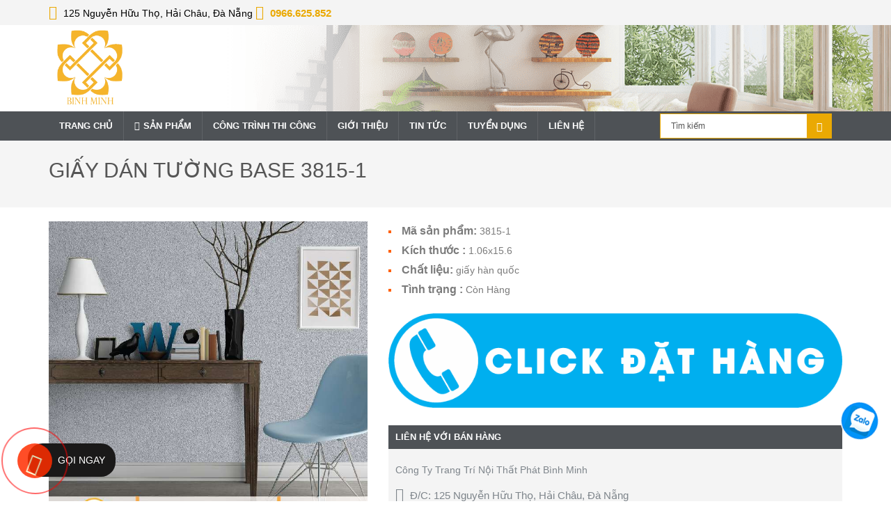

--- FILE ---
content_type: text/html; charset=UTF-8
request_url: https://noithatbinhminh.com.vn/shop/giay-dan-tuong-base-3815-1/
body_size: 26679
content:
<!DOCTYPE HTML><html><head><script data-no-optimize="1">var litespeed_docref=sessionStorage.getItem("litespeed_docref");litespeed_docref&&(Object.defineProperty(document,"referrer",{get:function(){return litespeed_docref}}),sessionStorage.removeItem("litespeed_docref"));</script> <meta charset="UTF-8" /><style id="litespeed-ccss">ul{box-sizing:border-box}:root{--wp--preset--font-size--normal:16px;--wp--preset--font-size--huge:42px}:root{--wp-admin-theme-color:#3858e9;--wp-admin-theme-color--rgb:56,88,233;--wp-admin-theme-color-darker-10:#2145e6;--wp-admin-theme-color-darker-10--rgb:33,69,230;--wp-admin-theme-color-darker-20:#183ad6;--wp-admin-theme-color-darker-20--rgb:24,58,214;--wp-admin-border-width-focus:2px}:root{--wp-admin-theme-color:#007cba;--wp-admin-theme-color--rgb:0,124,186;--wp-admin-theme-color-darker-10:#006ba1;--wp-admin-theme-color-darker-10--rgb:0,107,161;--wp-admin-theme-color-darker-20:#005a87;--wp-admin-theme-color-darker-20--rgb:0,90,135;--wp-admin-border-width-focus:2px;--wp-block-synced-color:#7a00df;--wp-block-synced-color--rgb:122,0,223}:root{--wp-admin-theme-color:#007cba;--wp-admin-theme-color--rgb:0,124,186;--wp-admin-theme-color-darker-10:#006ba1;--wp-admin-theme-color-darker-10--rgb:0,107,161;--wp-admin-theme-color-darker-20:#005a87;--wp-admin-theme-color-darker-20--rgb:0,90,135;--wp-admin-border-width-focus:2px;--wp-block-synced-color:#7a00df;--wp-block-synced-color--rgb:122,0,223}:root{--wp-admin-theme-color:#007cba;--wp-admin-theme-color--rgb:0,124,186;--wp-admin-theme-color-darker-10:#006ba1;--wp-admin-theme-color-darker-10--rgb:0,107,161;--wp-admin-theme-color-darker-20:#005a87;--wp-admin-theme-color-darker-20--rgb:0,90,135;--wp-admin-border-width-focus:2px;--wp-block-synced-color:#7a00df;--wp-block-synced-color--rgb:122,0,223}body{--wp--preset--color--black:#000;--wp--preset--color--cyan-bluish-gray:#abb8c3;--wp--preset--color--white:#fff;--wp--preset--color--pale-pink:#f78da7;--wp--preset--color--vivid-red:#cf2e2e;--wp--preset--color--luminous-vivid-orange:#ff6900;--wp--preset--color--luminous-vivid-amber:#fcb900;--wp--preset--color--light-green-cyan:#7bdcb5;--wp--preset--color--vivid-green-cyan:#00d084;--wp--preset--color--pale-cyan-blue:#8ed1fc;--wp--preset--color--vivid-cyan-blue:#0693e3;--wp--preset--color--vivid-purple:#9b51e0;--wp--preset--gradient--vivid-cyan-blue-to-vivid-purple:linear-gradient(135deg,rgba(6,147,227,1) 0%,#9b51e0 100%);--wp--preset--gradient--light-green-cyan-to-vivid-green-cyan:linear-gradient(135deg,#7adcb4 0%,#00d082 100%);--wp--preset--gradient--luminous-vivid-amber-to-luminous-vivid-orange:linear-gradient(135deg,rgba(252,185,0,1) 0%,rgba(255,105,0,1) 100%);--wp--preset--gradient--luminous-vivid-orange-to-vivid-red:linear-gradient(135deg,rgba(255,105,0,1) 0%,#cf2e2e 100%);--wp--preset--gradient--very-light-gray-to-cyan-bluish-gray:linear-gradient(135deg,#eee 0%,#a9b8c3 100%);--wp--preset--gradient--cool-to-warm-spectrum:linear-gradient(135deg,#4aeadc 0%,#9778d1 20%,#cf2aba 40%,#ee2c82 60%,#fb6962 80%,#fef84c 100%);--wp--preset--gradient--blush-light-purple:linear-gradient(135deg,#ffceec 0%,#9896f0 100%);--wp--preset--gradient--blush-bordeaux:linear-gradient(135deg,#fecda5 0%,#fe2d2d 50%,#6b003e 100%);--wp--preset--gradient--luminous-dusk:linear-gradient(135deg,#ffcb70 0%,#c751c0 50%,#4158d0 100%);--wp--preset--gradient--pale-ocean:linear-gradient(135deg,#fff5cb 0%,#b6e3d4 50%,#33a7b5 100%);--wp--preset--gradient--electric-grass:linear-gradient(135deg,#caf880 0%,#71ce7e 100%);--wp--preset--gradient--midnight:linear-gradient(135deg,#020381 0%,#2874fc 100%);--wp--preset--font-size--small:13px;--wp--preset--font-size--medium:20px;--wp--preset--font-size--large:36px;--wp--preset--font-size--x-large:42px;--wp--preset--spacing--20:.44rem;--wp--preset--spacing--30:.67rem;--wp--preset--spacing--40:1rem;--wp--preset--spacing--50:1.5rem;--wp--preset--spacing--60:2.25rem;--wp--preset--spacing--70:3.38rem;--wp--preset--spacing--80:5.06rem;--wp--preset--shadow--natural:6px 6px 9px rgba(0,0,0,.2);--wp--preset--shadow--deep:12px 12px 50px rgba(0,0,0,.4);--wp--preset--shadow--sharp:6px 6px 0px rgba(0,0,0,.2);--wp--preset--shadow--outlined:6px 6px 0px -3px rgba(255,255,255,1),6px 6px rgba(0,0,0,1);--wp--preset--shadow--crisp:6px 6px 0px rgba(0,0,0,1)}.wpcf7 .screen-reader-response{position:absolute;overflow:hidden;clip:rect(1px,1px,1px,1px);clip-path:inset(50%);height:1px;width:1px;margin:-1px;padding:0;border:0;word-wrap:normal!important}.wpcf7 form .wpcf7-response-output{margin:2em .5em 1em;padding:.2em 1em;border:2px solid #00a0d2}.wpcf7 form.init .wpcf7-response-output{display:none}.wpcf7-form-control-wrap{position:relative}.wpcf7 input[type=email]{direction:ltr}html{font-family:sans-serif;-webkit-text-size-adjust:100%;-ms-text-size-adjust:100%}body{margin:0}header,nav,section{display:block}a{background-color:transparent}b{font-weight:700}h1{margin:.67em 0;font-size:2em}img{border:0}button,input,textarea{margin:0;font:inherit;color:inherit}button{overflow:visible}button{text-transform:none}button,input[type=submit]{-webkit-appearance:button}button::-moz-focus-inner,input::-moz-focus-inner{padding:0;border:0}input{line-height:normal}textarea{overflow:auto}.glyphicon{position:relative;top:1px;display:inline-block;font-family:'Glyphicons Halflings';font-style:normal;font-weight:400;line-height:1;-webkit-font-smoothing:antialiased;-moz-osx-font-smoothing:grayscale}.glyphicon-search:before{content:"\e003"}*{-webkit-box-sizing:border-box;-moz-box-sizing:border-box;box-sizing:border-box}:after,:before{-webkit-box-sizing:border-box;-moz-box-sizing:border-box;box-sizing:border-box}html{font-size:10px}body{font-family:"Helvetica Neue",Helvetica,Arial,sans-serif;font-size:14px;line-height:1.42857143;color:#333;background-color:#fff}button,input,textarea{font-family:inherit;font-size:inherit;line-height:inherit}a{color:#337ab7;text-decoration:none}img{vertical-align:middle}.img-responsive{display:block;max-width:100%;height:auto}h1,h3,h4{font-family:inherit;font-weight:500;line-height:1.1;color:inherit}h1,h3{margin-top:20px;margin-bottom:10px}h4{margin-top:10px;margin-bottom:10px}h1{font-size:36px}h3{font-size:24px}h4{font-size:18px}p{margin:0 0 10px}.text-center{text-align:center}ul{margin-top:0;margin-bottom:10px}ul ul{margin-bottom:0}.container{padding-right:15px;padding-left:15px;margin-right:auto;margin-left:auto}@media (min-width:768px){.container{width:750px}}@media (min-width:992px){.container{width:970px}}@media (min-width:1200px){.container{width:1170px}}.row{margin-right:-15px;margin-left:-15px}.col-md-12,.col-md-3,.col-md-5,.col-md-6,.col-md-7,.col-md-8,.col-md-9,.col-sm-12,.col-sm-3,.col-sm-9,.col-xs-12{position:relative;min-height:1px;padding-right:15px;padding-left:15px}.col-xs-12{float:left}.col-xs-12{width:100%}@media (min-width:768px){.col-sm-12,.col-sm-3,.col-sm-9{float:left}.col-sm-12{width:100%}.col-sm-9{width:75%}.col-sm-3{width:25%}}@media (min-width:992px){.col-md-12,.col-md-3,.col-md-5,.col-md-6,.col-md-7,.col-md-8,.col-md-9{float:left}.col-md-12{width:100%}.col-md-9{width:75%}.col-md-8{width:66.66666667%}.col-md-7{width:58.33333333%}.col-md-6{width:50%}.col-md-5{width:41.66666667%}.col-md-3{width:25%}}label{display:inline-block;max-width:100%;margin-bottom:5px;font-weight:700}.form-control{display:block;width:100%;height:34px;padding:6px 12px;font-size:14px;line-height:1.42857143;color:#555;background-color:#fff;background-image:none;border:1px solid #ccc;border-radius:4px;-webkit-box-shadow:inset 0 1px 1px rgba(0,0,0,.075);box-shadow:inset 0 1px 1px rgba(0,0,0,.075)}.form-control::-moz-placeholder{color:#999;opacity:1}.form-control:-ms-input-placeholder{color:#999}.form-control::-webkit-input-placeholder{color:#999}textarea.form-control{height:auto}.form-group{margin-bottom:15px}.btn{display:inline-block;padding:6px 12px;margin-bottom:0;font-size:14px;font-weight:400;line-height:1.42857143;text-align:center;white-space:nowrap;vertical-align:middle;-ms-touch-action:manipulation;touch-action:manipulation;background-image:none;border:1px solid transparent;border-radius:4px}.btn-success{color:#fff;background-color:#5cb85c;border-color:#4cae4c}.fade{opacity:0}.input-group{position:relative;display:table;border-collapse:separate}.input-group .form-control{position:relative;z-index:2;float:left;width:100%;margin-bottom:0}.input-group .form-control,.input-group-addon,.input-group-btn{display:table-cell}.input-group-addon,.input-group-btn{width:1%;white-space:nowrap;vertical-align:middle}.input-group-addon{padding:6px 12px;font-size:14px;font-weight:400;line-height:1;color:#555;text-align:center;background-color:#eee;border:1px solid #ccc;border-radius:4px}.input-group .form-control:first-child,.input-group-addon:first-child{border-top-right-radius:0;border-bottom-right-radius:0}.input-group-addon:first-child{border-right:0}.input-group .form-control:last-child,.input-group-btn:last-child>.btn{border-top-left-radius:0;border-bottom-left-radius:0}.input-group-btn{position:relative;font-size:0;white-space:nowrap}.input-group-btn>.btn{position:relative}.input-group-btn:last-child>.btn{margin-left:-1px}.nav{padding-left:0;margin-bottom:0;list-style:none}.close{float:right;font-size:21px;font-weight:700;line-height:1;color:#000;text-shadow:0 1px 0 #fff;filter:alpha(opacity=20);opacity:.2}button.close{-webkit-appearance:none;padding:0;background:0 0;border:0}.modal{position:fixed;top:0;right:0;bottom:0;left:0;z-index:1050;display:none;overflow:hidden;-webkit-overflow-scrolling:touch;outline:0}.modal.fade .modal-dialog{-webkit-transform:translate(0,-25%);-ms-transform:translate(0,-25%);-o-transform:translate(0,-25%);transform:translate(0,-25%)}.modal-dialog{position:relative;width:auto;margin:10px}.modal-content{position:relative;background-color:#fff;-webkit-background-clip:padding-box;background-clip:padding-box;border:1px solid #999;border:1px solid rgba(0,0,0,.2);border-radius:6px;outline:0;-webkit-box-shadow:0 3px 9px rgba(0,0,0,.5);box-shadow:0 3px 9px rgba(0,0,0,.5)}.modal-header{min-height:16.43px;padding:15px;border-bottom:1px solid #e5e5e5}.modal-header .close{margin-top:-2px}.modal-title{margin:0;line-height:1.42857143}.modal-body{position:relative;padding:15px}.modal-footer{padding:15px;text-align:right;border-top:1px solid #e5e5e5}@media (min-width:768px){.modal-dialog{width:600px;margin:30px auto}.modal-content{-webkit-box-shadow:0 5px 15px rgba(0,0,0,.5);box-shadow:0 5px 15px rgba(0,0,0,.5)}}.clearfix:after,.clearfix:before,.container:after,.container:before,.modal-footer:after,.modal-footer:before,.nav:after,.nav:before,.row:after,.row:before{display:table;content:" "}.clearfix:after,.container:after,.modal-footer:after,.nav:after,.row:after{clear:both}.center-block{display:block;margin-right:auto;margin-left:auto}@-ms-viewport{width:device-width}.visible-lg,.visible-md{display:none!important}@media (min-width:992px)and (max-width:1199px){.visible-md{display:block!important}}@media (min-width:1200px){.visible-lg{display:block!important}}@media (min-width:992px)and (max-width:1199px){.hidden-md{display:none!important}}@media (min-width:1200px){.hidden-lg{display:none!important}}body{color:#000;font-family:'Open Sans',sans-serif;font-size:14px;background:#fff;overflow-x:hidden}img{max-width:100%;height:auto}.top-bar{padding:0;position:relative;background-color:#f4f4f4}.top-bar span.hotline{color:#eaa903;font-size:15px;font-weight:600}.top-bar .contacts i{font-size:20px;margin-right:5px;color:#eaa903}.top-bar .contacts{margin:7px 0}.header .logo{margin-top:5px;margin-bottom:10px}.logo img{width:120px;height:auto}nav.nav{background:#4e5256}nav.nav .menu{margin:0;padding:0}nav.nav .menu li{display:inline-block;position:relative;z-index:100}nav.nav .menu li:first-child{margin-left:0}nav.nav .menu li a{text-decoration:none;padding:12px 15px 12px;font-family:'Roboto',sans-serif;display:block;color:#fff;font-size:13px;border-right:1px solid rgba(255,255,255,.1);text-transform:uppercase;font-weight:700}nav.nav .menu li.menu-item-has-children a:before{content:"\f103";display:inline-block;font:normal normal normal 14px/1 FontAwesome;font-size:inherit;text-rendering:auto;-webkit-font-smoothing:antialiased;-moz-osx-font-smoothing:grayscale;transform:translate(0,0);margin-right:5px}nav.nav .sub-menu li a:before{content:"\f101"!important}nav.nav .menu ul{visibility:hidden;opacity:0;margin:0;padding:0;width:215px;position:absolute;left:0;z-index:99999;transform:translate(0,20px)}nav.nav .menu ul li{display:block;float:none;background:0 0;margin:0;padding:0}nav.nav .menu ul li a{font-size:14px;font-weight:400;display:block;color:#fff;background:#2f2d2d;text-transform:none}nav.nav .menu ul ul{left:215px;top:0;visibility:hidden;opacity:0;transform:translate(20px,20px)}.search-form{margin:0}.search-form .form-group{margin:0;display:flex;align-items:center;height:42px}.search-form .input-group{display:inline-flex}.search-form .buttom-search{padding:7px 13px;border-radius:0}.search-form .form-control{border:1px solid #eaa903;font:normal 12px Arial,Helvetica,sans-serif;color:#555;-webkit-box-shadow:none;box-shadow:none}.search-form .form-control{border-radius:0;-moz-border-radius:0;-webkit-border-radius:0;padding:17px 15px}.search-form .btn-success{color:#fff;background-color:#eaa903;border-color:#eaa903}ul.contacts-list{list-style:none;padding:0;margin:0}ul.contacts-list li{padding:5px 0 10px;font-size:15px}ul.contacts-list li i{font-size:20px;margin-right:5px}.back-to-top{position:fixed;bottom:35px;right:10px;display:none;z-index:999999}.back-to-top i{background:#eaa903;padding:5px 10px;color:#fff;font-size:30px;font-weight:700}.breadcrumbs{background:#f5f5f5;-webkit-background-size:cover;-moz-background-size:cover;-o-background-size:cover;background-size:cover;position:relative;margin:0 0 20px;overflow:hidden;text-overflow:ellipsis;color:#4e5256;padding:20px 0}.item-product span.post-title{font-size:14px;display:block;color:#ea1a03;padding:10px 0;text-align:center;font-weight:700;margin:0}.list-item-product .blog-thumb{position:relative;overflow:hidden;z-index:25;display:block}.list-item-product span.blog-thumb img{height:auto;max-width:100%;max-height:262px}.item-product span.price{font-size:13px;color:#ff600a;display:block;font-weight:700;margin:0 10px;padding:0 0 10px}.list-item-product{background:#f5f5f5;margin-bottom:15px}.type-product-position{margin:0;font-weight:700;padding:0}.type-product-position:after{clear:both;content:"";display:table}.type-product-position li{padding:3px 0;list-style:square inside;color:#ff600a}.type-product-position li b{color:#7b7b7b;font-weight:600;font-size:16px}.type-product-position li span{color:#7b7b7b;font-weight:100}.contact{background-color:#f4f4f4;color:#7e858b}.contact h3{text-transform:uppercase;font-weight:700;font-size:13px;margin:0 0 10px;padding:10px;background:#4e5256;color:#fff}.contact-info{padding:10px}.contact-form .input-group{margin-bottom:10px;float:left}.contact-form .input-group .input-group-addon{border-radius:0;background-color:#4e5256;border:none;position:relative}.contact-form .input-group .input-group-addon i{color:#eaa903;font-size:26px;width:24px;height:24px}.contact-form .input-group .form-control{background-color:#f1f1f1;border-radius:0;-moz-border-radius:0;-webkit-border-radius:0;border:none;padding:15px;color:#444;min-height:50px;-webkit-box-shadow:none;box-shadow:none}h1.title-post{text-transform:uppercase;padding:0 0 5px;font-size:30px;text-rendering:optimizelegibility;width:100%;line-height:1.2;margin:5px 0 10px;color:#555}.btn{border-radius:0}@media only screen and (min-width:1200px){.header{background:url(/wp-content/themes/phatbinhminh/images/banner.png) no-repeat center right}}.modal-title{text-transform:uppercase;color:#fff;padding:10px 0 5px;font-size:13px;text-rendering:optimizelegibility;width:100%;text-align:center;line-height:1.2;font-weight:700}.modal-content{background:#fff;border:none;border-radius:none;box-shadow:none}.modal-header{border-bottom:1px solid #4e5256;background:#4e5256;text-align:center;color:#fff}.modal-footer{border-top:1px solid #4e5256;background:#4e5256;color:#fff}.modal-body{color:#2f2f2f;font-size:13px}.btn-order{margin:10px 0;display:block}.suntory-alo-phone{background-color:transparent;height:120px;position:fixed;width:205px;z-index:200000!important}.suntory-alo-phone .call-now-new{color:#fff;display:table;padding:17px 15px 17px 43px;border-radius:21px;height:34px;line-height:14px;font-size:14px;margin:25px 5px 8px 40px;text-transform:uppercase;font-weight:400;text-align:center;box-sizing:content-box;text-decoration:none!important;box-sizing:border-box;background:#1a1919}.suntory-alo-ph-circle{animation:1.2s ease-in-out 0s normal none infinite running suntory-alo-circle-anim;background-color:transparent;border:2px solid rgba(30,30,30,.4);border-radius:100%;height:100px;left:0;opacity:.1;position:absolute;top:0;transform-origin:50% 50% 0;width:100px}.suntory-alo-ph-circle-fill{animation:2.3s ease-in-out 0s normal none infinite running suntory-alo-circle-fill-anim;border:2px solid transparent;border-radius:100%;height:70px;left:15px;position:absolute;top:15px;transform-origin:50% 50% 0;width:70px}.suntory-alo-ph-img-circle{border:2px solid transparent;border-radius:100%;height:50px;left:25px;opacity:.7;position:absolute;top:25px;transform-origin:50% 50% 0;width:50px}a#suntory-alo-phoneIcon{top:85%!important}.suntory-alo-phone.suntory-alo-green .suntory-alo-ph-circle{border-color:red;opacity:1}.suntory-alo-phone.suntory-alo-green .suntory-alo-ph-circle-fill{background-color:rgba(255,255,0,.71)}.suntory-alo-phone.suntory-alo-green .suntory-alo-ph-img-circle{background-color:red}@keyframes suntory-alo-circle-anim{0%{opacity:.1;transform:rotate(0deg) scale(.5) skew(1deg)}30%{opacity:.5;transform:rotate(0deg) scale(.7) skew(1deg)}100%{opacity:.6;transform:rotate(0deg) scale(1) skew(1deg)}}@keyframes suntory-alo-circle-img-anim{0%{transform:rotate(0deg) scale(1) skew(1deg)}10%{transform:rotate(-25deg) scale(1) skew(1deg)}20%{transform:rotate(25deg) scale(1) skew(1deg)}30%{transform:rotate(-25deg) scale(1) skew(1deg)}40%{transform:rotate(25deg) scale(1) skew(1deg)}50%{transform:rotate(0deg) scale(1) skew(1deg)}100%{transform:rotate(0deg) scale(1) skew(1deg)}}@keyframes suntory-alo-circle-fill-anim{0%{opacity:.7;transform:rotate(0deg) scale(.7) skew(1deg)}50%{opacity:.7;transform:rotate(0deg) scale(1) skew(1deg)}100%{opacity:.7;transform:rotate(0deg) scale(.7) skew(1deg)}}.suntory-alo-ph-img-circle i{animation:1s ease-in-out 0s normal none infinite running suntory-alo-circle-img-anim;font-size:30px;line-height:50px;padding-left:14px;color:#fff}a#suntory-alo-phoneIcon{bottom:80px!important}#owl-product .item{margin:10px}.custom_owl_button .btn{position:absolute;top:40%;background:#eaa903;padding:5px 10px}.custom_owl_button .btn.prev{left:0;font-size:1.5em;color:#fff}.custom_owl_button .btn.next{right:0;font-size:1.5em;color:#fff}.product-related{position:relative}.contact-single{margin:25px 0}.title-bm{font-size:16px;font-weight:700;position:relative;border-bottom:1px solid #c2c6c6;text-transform:uppercase;padding-bottom:10px;margin-bottom:30px}.title-bm:before{content:"";position:absolute;height:1px;width:40px;top:auto;bottom:-1px;background:#eaa903;left:0}.extra-single{margin-top:20px}@media (max-width:767px){#shiftnav-toggle-main{top:55px!important;left:15px!important}#shiftnav-toggle-main .shiftnav-toggle-burger{padding:0!important}.shiftnav:after{box-shadow:none!important}.search-header .input-group{width:100%}.search-header .input-group input{width:calc(100% - 42px)}#header .logo img{width:70px;height:auto;padding:10px 0 10px;margin:0 auto}nav.nav{background:0 0}h1.title-post{font-family:}.list-item-product{min-height:238px}}@media (max-width:375px){.list-item-product{min-height:218px}}@media (max-width:320px){.list-item-product{min-height:191px}}.fa{display:inline-block;font:normal normal normal 14px/1 FontAwesome;font-size:inherit;text-rendering:auto;-webkit-font-smoothing:antialiased;-moz-osx-font-smoothing:grayscale}.fa-envelope-o:before{content:"\f003"}.fa-user:before{content:"\f007"}.fa-home:before{content:"\f015"}.fa-chevron-left:before{content:"\f053"}.fa-fire:before{content:"\f06d"}.fa-chevron-up:before{content:"\f077"}.fa-chevron-down:before{content:"\f078"}.fa-comments:before{content:"\f086"}.fa-phone:before{content:"\f095"}.fa-bars:before{content:"\f0c9"}.fa-angle-left:before{content:"\f104"}.fa-angle-right:before{content:"\f105"}.fa-angle-up:before{content:"\f106"}.fa-mobile:before{content:"\f10b"}.fa-fax:before{content:"\f1ac"}.owl-carousel{display:none;position:relative;width:100%;-ms-touch-action:pan-y}.shiftnav,.shiftnav *,.shiftnav-toggle,.shiftnav-toggle *{-webkit-box-sizing:border-box;-moz-box-sizing:border-box;-ms-box-sizing:border-box;-o-box-sizing:border-box;box-sizing:border-box;line-height:1.3em;padding:0;margin:0;background:none transparent}.shiftnav .fa,.shiftnav-toggle .fa{font-family:FontAwesome;font-weight:400}.shiftnav-toggle-burger{color:inherit;font-size:inherit;border:none}#shiftnav-toggle-main{position:fixed;top:0;left:0;width:100%;max-width:100%;box-sizing:border-box;padding:0 10px;z-index:500000;text-align:center}#shiftnav-toggle-main.shiftnav-toggle-position-absolute{position:absolute}#shiftnav-toggle-main{background:#1d1d20;color:#eee}#shiftnav-toggle-main.shiftnav-togglebar-transparent{background:0 0}#shiftnav-toggle-main.shiftnav-toggle-style-burger_only{width:auto;padding:0;margin:0}#shiftnav-toggle-main.shiftnav-toggle-style-burger_only .shiftnav-toggle-burger{margin:0}.shiftnav-toggle-style-burger_only .shiftnav-toggle-burger{font-size:24px}#shiftnav-toggle-main .shiftnav-toggle-burger{float:left;content:'\f0c9';font-family:FontAwesome;padding:16px 20px;margin-left:-10px;position:relative;z-index:20;line-height:1em}.shiftnav:after{content:' ';display:block;position:absolute;right:-15px;top:0;height:100%;width:15px;background:0 0;-webkit-box-shadow:0 0 15px rgba(0,0,0,.8);-moz-box-shadow:0 0 15px rgba(0,0,0,.8);-ms-box-shadow:0 0 15px rgba(0,0,0,.8);-o-box-shadow:0 0 15px rgba(0,0,0,.8);box-shadow:0 0 15px rgba(0,0,0,.8);z-index:10000}.shiftnav.shiftnav-nojs{display:none}.shiftnav{position:fixed;top:0;width:290px;height:100%;background:#fff;z-index:600000;overflow:hidden;visibility:hidden;opacity:0;overscroll-behavior:contain}.shiftnav-inner{-webkit-overflow-scrolling:touch;height:100%;overflow-y:auto;overflow-x:hidden}.shiftnav.shiftnav-left-edge{left:0}.shiftnav.shiftnav-left-edge{-webkit-transform:translateX(-290px);-moz-transform:translateX(-290px);-ms-transform:translateX(-290px);-o-transform:translateX(-290px);transform:translateX(-290px)}.shiftnav .shiftnav-nav,.shiftnav ul.shiftnav-menu,.shiftnav ul.shiftnav-menu ul.sub-menu{position:static;display:block;top:auto;left:auto;float:none;min-width:0}.shiftnav nav.shiftnav-nav{position:relative;z-index:10}.shiftnav ul.shiftnav-menu{position:relative;clear:both;overflow:hidden}.shiftnav ul.shiftnav-menu,.shiftnav ul.shiftnav-menu ul.sub-menu{list-style:none;margin:0;padding:0}.shiftnav ul.shiftnav-menu li.menu-item{position:relative;margin:0;padding:0;background:none transparent;list-style-type:none}.shiftnav ul.shiftnav-menu li.menu-item>.shiftnav-target,.shiftnav ul.shiftnav-menu li.shiftnav-retract>.shiftnav-target{display:block;padding:15px 25px;line-height:1.6em;text-decoration:none;position:relative}.shiftnav ul.shiftnav-menu li.shiftnav-retract{display:none;margin:0}@media only screen and (max-width:960px){#shiftnav-toggle-main{font-size:16px}}@media only screen and (max-width:479px){.shiftnav{width:320px;max-width:95%}.shiftnav.shiftnav-left-edge{-webkit-transform:translateX(-320px);-moz-transform:translateX(-320px);-ms-transform:translateX(-320px);-o-transform:translateX(-320px);transform:translateX(-320px)}}@media only screen and (max-width:374px){.shiftnav{width:305px;max-width:95%}.shiftnav.shiftnav-left-edge{-webkit-transform:translateX(-305px);-moz-transform:translateX(-305px);-ms-transform:translateX(-305px);-o-transform:translateX(-305px);transform:translateX(-305px)}}@media only screen and (max-width:359px){.shiftnav{width:265px;max-width:95%}.shiftnav.shiftnav-left-edge{-webkit-transform:translateX(-265px);-moz-transform:translateX(-265px);-ms-transform:translateX(-265px);-o-transform:translateX(-265px);transform:translateX(-265px)}}@media only screen and (max-width:319px){.shiftnav{width:230px;max-width:95%}.shiftnav.shiftnav-left-edge{-webkit-transform:translateX(-230px);-moz-transform:translateX(-230px);-ms-transform:translateX(-230px);-o-transform:translateX(-230px);transform:translateX(-230px)}}.shiftnav ul.shiftnav-menu li.menu-item{z-index:30}.shiftnav li.menu-item .shiftnav-submenu-activation{position:absolute;display:block;top:0;right:0;padding:0 20px;height:100%;width:50px;max-width:50px;z-index:100;text-align:center}.shiftnav .shiftnav-submenu-activation i.fa{position:absolute;top:50%;margin-top:-7px;left:50%;margin-left:-5px}.shiftnav li.menu-item.shiftnav-sub-accordion>ul.sub-menu{max-height:0;overflow:hidden;visibility:hidden}.shiftnav li.menu-item.shiftnav-sub-accordion>.shiftnav-submenu-activation-close{display:none}.shiftnav li.menu-item.shiftnav-sub-accordion>.shiftnav-submenu-activation-open{display:block}.shiftnav li.menu-item.shiftnav-sub-accordion>.shiftnav-submenu-activation-open,.shiftnav li.menu-item>.shiftnav-submenu-activation{display:flex;justify-content:center;align-items:center}.shiftnav-sr-only{position:absolute;width:1px;height:1px;padding:0;margin:-1px;overflow:hidden;clip:rect(0,0,0,0);border:0}.shiftnav .shiftnav-sr-close{background:#fff;color:#222;width:100%;padding:15px;text-align:center;font-size:16px}.fa{display:inline-block;font:normal normal normal 14px/1 FontAwesome;font-size:inherit;text-rendering:auto;-webkit-font-smoothing:antialiased;-moz-osx-font-smoothing:grayscale}.fa-envelope-o:before{content:"\f003"}.fa-user:before{content:"\f007"}.fa-home:before{content:"\f015"}.fa-chevron-left:before{content:"\f053"}.fa-fire:before{content:"\f06d"}.fa-chevron-up:before{content:"\f077"}.fa-chevron-down:before{content:"\f078"}.fa-comments:before{content:"\f086"}.fa-phone:before{content:"\f095"}.fa-bars:before{content:"\f0c9"}.fa-angle-left:before{content:"\f104"}.fa-angle-right:before{content:"\f105"}.fa-angle-up:before{content:"\f106"}.fa-mobile:before{content:"\f10b"}.fa-fax:before{content:"\f1ac"}@media only screen and (min-width:767px){#shiftnav-toggle-main{display:none}}#shiftnav-toggle-main{color:#eaa903;font-size:40px!important}#shiftnav-toggle-main .shiftnav-toggle-burger{font-size:40px}.shiftnav.shiftnav-shiftnav-main{background:#eaa903;color:#fff}.shiftnav.shiftnav-shiftnav-main ul.shiftnav-menu li.menu-item>.shiftnav-target{background:#eaa903;color:#fff;font-size:16px;font-weight:700;text-shadow:none}.shiftnav.shiftnav-shiftnav-main ul.shiftnav-menu>li.menu-item>.shiftnav-target{text-transform:uppercase}.shiftnav.shiftnav-shiftnav-main ul.shiftnav-menu ul.sub-menu{background:#eaa903}.shiftnav.shiftnav-shiftnav-main ul.shiftnav-menu ul.sub-menu li.menu-item>.shiftnav-target{background:#eaa903;color:#fff;border-top:1px solid #fff}:root{--wpforms-field-border-radius:3px;--wpforms-field-background-color:#fff;--wpforms-field-border-color:rgba(0,0,0,.25);--wpforms-field-text-color:rgba(0,0,0,.7);--wpforms-label-color:rgba(0,0,0,.85);--wpforms-label-sublabel-color:rgba(0,0,0,.55);--wpforms-label-error-color:#d63637;--wpforms-button-border-radius:3px;--wpforms-button-background-color:#066aab;--wpforms-button-text-color:#fff;--wpforms-field-size-input-height:43px;--wpforms-field-size-input-spacing:15px;--wpforms-field-size-font-size:16px;--wpforms-field-size-line-height:19px;--wpforms-field-size-padding-h:14px;--wpforms-field-size-checkbox-size:16px;--wpforms-field-size-sublabel-spacing:5px;--wpforms-field-size-icon-size:1;--wpforms-label-size-font-size:16px;--wpforms-label-size-line-height:19px;--wpforms-label-size-sublabel-font-size:14px;--wpforms-label-size-sublabel-line-height:17px;--wpforms-button-size-font-size:17px;--wpforms-button-size-height:41px;--wpforms-button-size-padding-h:15px;--wpforms-button-size-margin-top:10px}.right_zalo .suntory-alo-ph-img-circle img{animation:1s ease-in-out 0s normal none infinite running suntory-alo-circle-img-anim}.right_zalo .suntory-alo-phone{background-color:transparent;height:60px;position:fixed;width:60px;z-index:200000!important}.right_zalo .suntory-alo-ph-img-circle{border-radius:100%;height:60px;left:25px;opacity:1;position:absolute;top:25px;transform-origin:50% 50% 0;width:60px}.right_zalo .suntory-alo-phone.suntory-alo-green .suntory-alo-ph-img-circle{background-color:transparent;left:auto;right:15px}.right_zalo a#suntory-alo-phoneIcon{bottom:110px!important;top:auto!important;z-index:999999}</style><link rel="preload" data-asynced="1" data-optimized="2" as="style" onload="this.onload=null;this.rel='stylesheet'" href="https://noithatbinhminh.com.vn/wp-content/litespeed/ucss/75cf1747cf9bba0f73ccaefaecfef3f6.css?ver=10605" /><script data-optimized="1" type="litespeed/javascript" data-src="https://noithatbinhminh.com.vn/wp-content/plugins/litespeed-cache/assets/js/css_async.min.js"></script> <meta http-equiv="X-UA-Compatible" content="IE=edge"><meta name="viewport" content="width=device-width, initial-scale=1"><meta name="geo.region" content="VN-DN" /><meta name="geo.placename" content="Đà Nẵng" /><meta name="geo.position" content="16.045709;108.209809" /><meta name="ICBM" content="16.045709, 108.209809" /><meta property="fb:app_id" content="1148735761864450"><meta property="fb:admins" content="100010455486844"/><meta name="language" content="vietnamese"><meta name="revisit-after" content="7 days"><meta name="robots" content="index, follow">
<!--[if lt IE 9]> <script src="https://noithatbinhminh.com.vn/wp-content/themes/phatbinhminh/js/html5.js"></script> <script src="http://css3-mediaqueries-js.googlecode.com/svn/trunk/css3-mediaqueries.js"></script> <![endif]--><link rel="profile" href="http://gmpg.org/xfn/11" /><link rel="pingback" href="https://noithatbinhminh.com.vn/xmlrpc.php" />
<!--[if lt IE 9]> <script src="https://oss.maxcdn.com/html5shiv/3.7.2/html5shiv.min.js"></script> <script src="https://oss.maxcdn.com/respond/1.4.2/respond.min.js"></script> <![endif]--><link rel="apple-touch-icon" sizes="180x180" href="https://noithatbinhminh.com.vn/apple-touch-icon.png"><link rel="icon" type="image/png" sizes="32x32" href="https://noithatbinhminh.com.vn/favicon-32x32.png"><link rel="icon" type="image/png" sizes="16x16" href="https://noithatbinhminh.com.vn/favicon-16x16.png"><link rel="manifest" href="https://noithatbinhminh.com.vn/site.webmanifest"><link rel="mask-icon" href="https://noithatbinhminh.com.vn/safari-pinned-tab.svg" color="#5bbad5"><meta name="msapplication-TileColor" content="#da532c"><meta name="theme-color" content="#ffffff"><meta name='robots' content='index, follow, max-image-preview:large, max-snippet:-1, max-video-preview:-1' /><title>Giấy dán tường Base 3815-1 - Nội thất Bình Minh</title><meta name="description" content="Giấy dán tường Base là phân khúc giấy dán tường cao cấp được ra mắt thị trường Việt Nam vào tháng 3 năm 2020. Đây là một trong những mẫu giấy dán tường Hàn Quốc mới nhất hiện nay." /><link rel="canonical" href="https://noithatbinhminh.com.vn/shop/giay-dan-tuong-base-3815-1/" /><meta property="og:locale" content="vi_VN" /><meta property="og:type" content="article" /><meta property="og:title" content="Giấy dán tường Base 3815-1" /><meta property="og:description" content="Giấy dán tường Base là phân khúc giấy dán tường cao cấp được ra mắt thị trường Việt Nam vào tháng 3 năm 2020. Đây là một trong những mẫu giấy dán tường Hàn Quốc mới nhất hiện nay." /><meta property="og:url" content="https://noithatbinhminh.com.vn/shop/giay-dan-tuong-base-3815-1/" /><meta property="og:site_name" content="Công ty nội thất Phát Bình Minh" /><meta property="article:publisher" content="https://www.facebook.com/giaydantuonghanquocdanang/" /><meta property="article:modified_time" content="2020-07-10T06:51:08+00:00" /><meta property="og:image" content="https://noithatbinhminh.com.vn/wp-content/uploads/2020/05/giay-dan-tuong-base-3815-1-1.jpg" /><meta property="og:image:width" content="720" /><meta property="og:image:height" content="720" /><meta property="og:image:type" content="image/jpeg" /><meta name="twitter:card" content="summary_large_image" /> <script type="application/ld+json" class="yoast-schema-graph">{"@context":"https://schema.org","@graph":[{"@type":"WebPage","@id":"https://noithatbinhminh.com.vn/shop/giay-dan-tuong-base-3815-1/","url":"https://noithatbinhminh.com.vn/shop/giay-dan-tuong-base-3815-1/","name":"Giấy dán tường Base 3815-1 - Nội thất Bình Minh","isPartOf":{"@id":"https://noithatbinhminh.com.vn/#website"},"primaryImageOfPage":{"@id":"https://noithatbinhminh.com.vn/shop/giay-dan-tuong-base-3815-1/#primaryimage"},"image":{"@id":"https://noithatbinhminh.com.vn/shop/giay-dan-tuong-base-3815-1/#primaryimage"},"thumbnailUrl":"https://noithatbinhminh.com.vn/wp-content/uploads/2020/05/giay-dan-tuong-base-3815-1-1.jpg","datePublished":"2020-07-09T04:21:39+00:00","dateModified":"2020-07-10T06:51:08+00:00","description":"Giấy dán tường Base là phân khúc giấy dán tường cao cấp được ra mắt thị trường Việt Nam vào tháng 3 năm 2020. Đây là một trong những mẫu giấy dán tường Hàn Quốc mới nhất hiện nay.","breadcrumb":{"@id":"https://noithatbinhminh.com.vn/shop/giay-dan-tuong-base-3815-1/#breadcrumb"},"inLanguage":"vi","potentialAction":[{"@type":"ReadAction","target":["https://noithatbinhminh.com.vn/shop/giay-dan-tuong-base-3815-1/"]}]},{"@type":"ImageObject","inLanguage":"vi","@id":"https://noithatbinhminh.com.vn/shop/giay-dan-tuong-base-3815-1/#primaryimage","url":"https://noithatbinhminh.com.vn/wp-content/uploads/2020/05/giay-dan-tuong-base-3815-1-1.jpg","contentUrl":"https://noithatbinhminh.com.vn/wp-content/uploads/2020/05/giay-dan-tuong-base-3815-1-1.jpg","width":720,"height":720,"caption":"giay-dan-tuong-base-3815-1"},{"@type":"BreadcrumbList","@id":"https://noithatbinhminh.com.vn/shop/giay-dan-tuong-base-3815-1/#breadcrumb","itemListElement":[{"@type":"ListItem","position":1,"name":"Home","item":"https://noithatbinhminh.com.vn/"},{"@type":"ListItem","position":2,"name":"Sản phẩm","item":"https://noithatbinhminh.com.vn/shop/"},{"@type":"ListItem","position":3,"name":"Giấy dán tường Base 3815-1"}]},{"@type":"WebSite","@id":"https://noithatbinhminh.com.vn/#website","url":"https://noithatbinhminh.com.vn/","name":"Công ty nội thất Phát Bình Minh","description":"","potentialAction":[{"@type":"SearchAction","target":{"@type":"EntryPoint","urlTemplate":"https://noithatbinhminh.com.vn/?s={search_term_string}"},"query-input":"required name=search_term_string"}],"inLanguage":"vi"}]}</script> <style id='classic-theme-styles-inline-css' type='text/css'>/*! This file is auto-generated */
.wp-block-button__link{color:#fff;background-color:#32373c;border-radius:9999px;box-shadow:none;text-decoration:none;padding:calc(.667em + 2px) calc(1.333em + 2px);font-size:1.125em}.wp-block-file__button{background:#32373c;color:#fff;text-decoration:none}</style><style id='global-styles-inline-css' type='text/css'>body{--wp--preset--color--black: #000000;--wp--preset--color--cyan-bluish-gray: #abb8c3;--wp--preset--color--white: #ffffff;--wp--preset--color--pale-pink: #f78da7;--wp--preset--color--vivid-red: #cf2e2e;--wp--preset--color--luminous-vivid-orange: #ff6900;--wp--preset--color--luminous-vivid-amber: #fcb900;--wp--preset--color--light-green-cyan: #7bdcb5;--wp--preset--color--vivid-green-cyan: #00d084;--wp--preset--color--pale-cyan-blue: #8ed1fc;--wp--preset--color--vivid-cyan-blue: #0693e3;--wp--preset--color--vivid-purple: #9b51e0;--wp--preset--gradient--vivid-cyan-blue-to-vivid-purple: linear-gradient(135deg,rgba(6,147,227,1) 0%,rgb(155,81,224) 100%);--wp--preset--gradient--light-green-cyan-to-vivid-green-cyan: linear-gradient(135deg,rgb(122,220,180) 0%,rgb(0,208,130) 100%);--wp--preset--gradient--luminous-vivid-amber-to-luminous-vivid-orange: linear-gradient(135deg,rgba(252,185,0,1) 0%,rgba(255,105,0,1) 100%);--wp--preset--gradient--luminous-vivid-orange-to-vivid-red: linear-gradient(135deg,rgba(255,105,0,1) 0%,rgb(207,46,46) 100%);--wp--preset--gradient--very-light-gray-to-cyan-bluish-gray: linear-gradient(135deg,rgb(238,238,238) 0%,rgb(169,184,195) 100%);--wp--preset--gradient--cool-to-warm-spectrum: linear-gradient(135deg,rgb(74,234,220) 0%,rgb(151,120,209) 20%,rgb(207,42,186) 40%,rgb(238,44,130) 60%,rgb(251,105,98) 80%,rgb(254,248,76) 100%);--wp--preset--gradient--blush-light-purple: linear-gradient(135deg,rgb(255,206,236) 0%,rgb(152,150,240) 100%);--wp--preset--gradient--blush-bordeaux: linear-gradient(135deg,rgb(254,205,165) 0%,rgb(254,45,45) 50%,rgb(107,0,62) 100%);--wp--preset--gradient--luminous-dusk: linear-gradient(135deg,rgb(255,203,112) 0%,rgb(199,81,192) 50%,rgb(65,88,208) 100%);--wp--preset--gradient--pale-ocean: linear-gradient(135deg,rgb(255,245,203) 0%,rgb(182,227,212) 50%,rgb(51,167,181) 100%);--wp--preset--gradient--electric-grass: linear-gradient(135deg,rgb(202,248,128) 0%,rgb(113,206,126) 100%);--wp--preset--gradient--midnight: linear-gradient(135deg,rgb(2,3,129) 0%,rgb(40,116,252) 100%);--wp--preset--font-size--small: 13px;--wp--preset--font-size--medium: 20px;--wp--preset--font-size--large: 36px;--wp--preset--font-size--x-large: 42px;--wp--preset--spacing--20: 0.44rem;--wp--preset--spacing--30: 0.67rem;--wp--preset--spacing--40: 1rem;--wp--preset--spacing--50: 1.5rem;--wp--preset--spacing--60: 2.25rem;--wp--preset--spacing--70: 3.38rem;--wp--preset--spacing--80: 5.06rem;--wp--preset--shadow--natural: 6px 6px 9px rgba(0, 0, 0, 0.2);--wp--preset--shadow--deep: 12px 12px 50px rgba(0, 0, 0, 0.4);--wp--preset--shadow--sharp: 6px 6px 0px rgba(0, 0, 0, 0.2);--wp--preset--shadow--outlined: 6px 6px 0px -3px rgba(255, 255, 255, 1), 6px 6px rgba(0, 0, 0, 1);--wp--preset--shadow--crisp: 6px 6px 0px rgba(0, 0, 0, 1);}:where(.is-layout-flex){gap: 0.5em;}:where(.is-layout-grid){gap: 0.5em;}body .is-layout-flow > .alignleft{float: left;margin-inline-start: 0;margin-inline-end: 2em;}body .is-layout-flow > .alignright{float: right;margin-inline-start: 2em;margin-inline-end: 0;}body .is-layout-flow > .aligncenter{margin-left: auto !important;margin-right: auto !important;}body .is-layout-constrained > .alignleft{float: left;margin-inline-start: 0;margin-inline-end: 2em;}body .is-layout-constrained > .alignright{float: right;margin-inline-start: 2em;margin-inline-end: 0;}body .is-layout-constrained > .aligncenter{margin-left: auto !important;margin-right: auto !important;}body .is-layout-constrained > :where(:not(.alignleft):not(.alignright):not(.alignfull)){max-width: var(--wp--style--global--content-size);margin-left: auto !important;margin-right: auto !important;}body .is-layout-constrained > .alignwide{max-width: var(--wp--style--global--wide-size);}body .is-layout-flex{display: flex;}body .is-layout-flex{flex-wrap: wrap;align-items: center;}body .is-layout-flex > *{margin: 0;}body .is-layout-grid{display: grid;}body .is-layout-grid > *{margin: 0;}:where(.wp-block-columns.is-layout-flex){gap: 2em;}:where(.wp-block-columns.is-layout-grid){gap: 2em;}:where(.wp-block-post-template.is-layout-flex){gap: 1.25em;}:where(.wp-block-post-template.is-layout-grid){gap: 1.25em;}.has-black-color{color: var(--wp--preset--color--black) !important;}.has-cyan-bluish-gray-color{color: var(--wp--preset--color--cyan-bluish-gray) !important;}.has-white-color{color: var(--wp--preset--color--white) !important;}.has-pale-pink-color{color: var(--wp--preset--color--pale-pink) !important;}.has-vivid-red-color{color: var(--wp--preset--color--vivid-red) !important;}.has-luminous-vivid-orange-color{color: var(--wp--preset--color--luminous-vivid-orange) !important;}.has-luminous-vivid-amber-color{color: var(--wp--preset--color--luminous-vivid-amber) !important;}.has-light-green-cyan-color{color: var(--wp--preset--color--light-green-cyan) !important;}.has-vivid-green-cyan-color{color: var(--wp--preset--color--vivid-green-cyan) !important;}.has-pale-cyan-blue-color{color: var(--wp--preset--color--pale-cyan-blue) !important;}.has-vivid-cyan-blue-color{color: var(--wp--preset--color--vivid-cyan-blue) !important;}.has-vivid-purple-color{color: var(--wp--preset--color--vivid-purple) !important;}.has-black-background-color{background-color: var(--wp--preset--color--black) !important;}.has-cyan-bluish-gray-background-color{background-color: var(--wp--preset--color--cyan-bluish-gray) !important;}.has-white-background-color{background-color: var(--wp--preset--color--white) !important;}.has-pale-pink-background-color{background-color: var(--wp--preset--color--pale-pink) !important;}.has-vivid-red-background-color{background-color: var(--wp--preset--color--vivid-red) !important;}.has-luminous-vivid-orange-background-color{background-color: var(--wp--preset--color--luminous-vivid-orange) !important;}.has-luminous-vivid-amber-background-color{background-color: var(--wp--preset--color--luminous-vivid-amber) !important;}.has-light-green-cyan-background-color{background-color: var(--wp--preset--color--light-green-cyan) !important;}.has-vivid-green-cyan-background-color{background-color: var(--wp--preset--color--vivid-green-cyan) !important;}.has-pale-cyan-blue-background-color{background-color: var(--wp--preset--color--pale-cyan-blue) !important;}.has-vivid-cyan-blue-background-color{background-color: var(--wp--preset--color--vivid-cyan-blue) !important;}.has-vivid-purple-background-color{background-color: var(--wp--preset--color--vivid-purple) !important;}.has-black-border-color{border-color: var(--wp--preset--color--black) !important;}.has-cyan-bluish-gray-border-color{border-color: var(--wp--preset--color--cyan-bluish-gray) !important;}.has-white-border-color{border-color: var(--wp--preset--color--white) !important;}.has-pale-pink-border-color{border-color: var(--wp--preset--color--pale-pink) !important;}.has-vivid-red-border-color{border-color: var(--wp--preset--color--vivid-red) !important;}.has-luminous-vivid-orange-border-color{border-color: var(--wp--preset--color--luminous-vivid-orange) !important;}.has-luminous-vivid-amber-border-color{border-color: var(--wp--preset--color--luminous-vivid-amber) !important;}.has-light-green-cyan-border-color{border-color: var(--wp--preset--color--light-green-cyan) !important;}.has-vivid-green-cyan-border-color{border-color: var(--wp--preset--color--vivid-green-cyan) !important;}.has-pale-cyan-blue-border-color{border-color: var(--wp--preset--color--pale-cyan-blue) !important;}.has-vivid-cyan-blue-border-color{border-color: var(--wp--preset--color--vivid-cyan-blue) !important;}.has-vivid-purple-border-color{border-color: var(--wp--preset--color--vivid-purple) !important;}.has-vivid-cyan-blue-to-vivid-purple-gradient-background{background: var(--wp--preset--gradient--vivid-cyan-blue-to-vivid-purple) !important;}.has-light-green-cyan-to-vivid-green-cyan-gradient-background{background: var(--wp--preset--gradient--light-green-cyan-to-vivid-green-cyan) !important;}.has-luminous-vivid-amber-to-luminous-vivid-orange-gradient-background{background: var(--wp--preset--gradient--luminous-vivid-amber-to-luminous-vivid-orange) !important;}.has-luminous-vivid-orange-to-vivid-red-gradient-background{background: var(--wp--preset--gradient--luminous-vivid-orange-to-vivid-red) !important;}.has-very-light-gray-to-cyan-bluish-gray-gradient-background{background: var(--wp--preset--gradient--very-light-gray-to-cyan-bluish-gray) !important;}.has-cool-to-warm-spectrum-gradient-background{background: var(--wp--preset--gradient--cool-to-warm-spectrum) !important;}.has-blush-light-purple-gradient-background{background: var(--wp--preset--gradient--blush-light-purple) !important;}.has-blush-bordeaux-gradient-background{background: var(--wp--preset--gradient--blush-bordeaux) !important;}.has-luminous-dusk-gradient-background{background: var(--wp--preset--gradient--luminous-dusk) !important;}.has-pale-ocean-gradient-background{background: var(--wp--preset--gradient--pale-ocean) !important;}.has-electric-grass-gradient-background{background: var(--wp--preset--gradient--electric-grass) !important;}.has-midnight-gradient-background{background: var(--wp--preset--gradient--midnight) !important;}.has-small-font-size{font-size: var(--wp--preset--font-size--small) !important;}.has-medium-font-size{font-size: var(--wp--preset--font-size--medium) !important;}.has-large-font-size{font-size: var(--wp--preset--font-size--large) !important;}.has-x-large-font-size{font-size: var(--wp--preset--font-size--x-large) !important;}
.wp-block-navigation a:where(:not(.wp-element-button)){color: inherit;}
:where(.wp-block-post-template.is-layout-flex){gap: 1.25em;}:where(.wp-block-post-template.is-layout-grid){gap: 1.25em;}
:where(.wp-block-columns.is-layout-flex){gap: 2em;}:where(.wp-block-columns.is-layout-grid){gap: 2em;}
.wp-block-pullquote{font-size: 1.5em;line-height: 1.6;}</style> <script type="litespeed/javascript" data-src="https://noithatbinhminh.com.vn/wp-includes/js/jquery/jquery.min.js" id="jquery-core-js"></script> <link rel="https://api.w.org/" href="https://noithatbinhminh.com.vn/wp-json/" /><link rel="EditURI" type="application/rsd+xml" title="RSD" href="https://noithatbinhminh.com.vn/xmlrpc.php?rsd" /><meta name="generator" content="WordPress 6.4.7" /><link rel='shortlink' href='https://noithatbinhminh.com.vn/?p=10990' /><link rel="alternate" type="application/json+oembed" href="https://noithatbinhminh.com.vn/wp-json/oembed/1.0/embed?url=https%3A%2F%2Fnoithatbinhminh.com.vn%2Fshop%2Fgiay-dan-tuong-base-3815-1%2F" /><link rel="alternate" type="text/xml+oembed" href="https://noithatbinhminh.com.vn/wp-json/oembed/1.0/embed?url=https%3A%2F%2Fnoithatbinhminh.com.vn%2Fshop%2Fgiay-dan-tuong-base-3815-1%2F&#038;format=xml" /><style type="text/css" id="shiftnav-dynamic-css">@media only screen and (min-width:767px){ #shiftnav-toggle-main, .shiftnav-toggle-mobile{ display:none; } .shiftnav-wrap { padding-top:0 !important; } }

/** ShiftNav Custom Menu Styles (Customizer) **/
/* togglebar */
#shiftnav-toggle-main { color:#eaa903; font-size:40px !important; }
#shiftnav-toggle-main.shiftnav-toggle-main-entire-bar:before, #shiftnav-toggle-main .shiftnav-toggle-burger { font-size:40px; }
/* shiftnav-main */
.shiftnav.shiftnav-shiftnav-main { background:#eaa903; color:#ffffff; }
.shiftnav.shiftnav-shiftnav-main .shiftnav-site-title { color:#ffffff; font-size:16px; font-weight:bold; }
.shiftnav.shiftnav-shiftnav-main ul.shiftnav-menu li.menu-item > .shiftnav-target { background:#eaa903; color:#ffffff; font-size:16px; font-weight:bold; text-shadow:none; }
.shiftnav.shiftnav-shiftnav-main ul.shiftnav-menu li.menu-item.shiftnav-active > .shiftnav-target, .shiftnav.shiftnav-shiftnav-main ul.shiftnav-menu li.menu-item.shiftnav-in-transition > .shiftnav-target, .shiftnav.shiftnav-shiftnav-main ul.shiftnav-menu.shiftnav-active-on-hover li.menu-item > .shiftnav-target:hover, .shiftnav.shiftnav-shiftnav-main ul.shiftnav-menu.shiftnav-active-highlight li.menu-item > .shiftnav-target:active { background:#ffffff; color:#ffffff; }
.shiftnav.shiftnav-shiftnav-main ul.shiftnav-menu li.menu-item.current-menu-item > .shiftnav-target, .shiftnav.shiftnav-shiftnav-main ul.shiftnav-menu li.menu-item ul.sub-menu .current-menu-item > .shiftnav-target, .shiftnav.shiftnav-shiftnav-main ul.shiftnav-menu > li.shiftnav-sub-accordion.current-menu-ancestor > .shiftnav-target, .shiftnav.shiftnav-shiftnav-main ul.shiftnav-menu > li.shiftnav-sub-shift.current-menu-ancestor > .shiftnav-target { background:#eaa903; color:#ffffff; }
.shiftnav.shiftnav-shiftnav-main ul.shiftnav-menu > li.menu-item > .shiftnav-target { text-transform:uppercase; }
.shiftnav.shiftnav-shiftnav-main ul.shiftnav-menu ul.sub-menu { background:#eaa903; }
.shiftnav.shiftnav-shiftnav-main ul.shiftnav-menu ul.sub-menu li.menu-item > .shiftnav-target { background:#eaa903; color:#ffffff; border-top:1px solid #ffffff; }

/* Status: Loaded from Transient */</style><link rel="icon" href="https://noithatbinhminh.com.vn/wp-content/uploads/2020/06/cropped-logo-noi-that-binh-minh-scaled-1-262x262.jpg" sizes="32x32" /><link rel="icon" href="https://noithatbinhminh.com.vn/wp-content/uploads/2020/06/cropped-logo-noi-that-binh-minh-scaled-1-262x262.jpg" sizes="192x192" /><link rel="apple-touch-icon" href="https://noithatbinhminh.com.vn/wp-content/uploads/2020/06/cropped-logo-noi-that-binh-minh-scaled-1-262x262.jpg" /><meta name="msapplication-TileImage" content="https://noithatbinhminh.com.vn/wp-content/uploads/2020/06/cropped-logo-noi-that-binh-minh-scaled-1.jpg" /><style id="wpforms-css-vars-root">:root {
					--wpforms-field-border-radius: 3px;
--wpforms-field-background-color: #ffffff;
--wpforms-field-border-color: rgba( 0, 0, 0, 0.25 );
--wpforms-field-text-color: rgba( 0, 0, 0, 0.7 );
--wpforms-label-color: rgba( 0, 0, 0, 0.85 );
--wpforms-label-sublabel-color: rgba( 0, 0, 0, 0.55 );
--wpforms-label-error-color: #d63637;
--wpforms-button-border-radius: 3px;
--wpforms-button-background-color: #066aab;
--wpforms-button-text-color: #ffffff;
--wpforms-field-size-input-height: 43px;
--wpforms-field-size-input-spacing: 15px;
--wpforms-field-size-font-size: 16px;
--wpforms-field-size-line-height: 19px;
--wpforms-field-size-padding-h: 14px;
--wpforms-field-size-checkbox-size: 16px;
--wpforms-field-size-sublabel-spacing: 5px;
--wpforms-field-size-icon-size: 1;
--wpforms-label-size-font-size: 16px;
--wpforms-label-size-line-height: 19px;
--wpforms-label-size-sublabel-font-size: 14px;
--wpforms-label-size-sublabel-line-height: 17px;
--wpforms-button-size-font-size: 17px;
--wpforms-button-size-height: 41px;
--wpforms-button-size-padding-h: 15px;
--wpforms-button-size-margin-top: 10px;

				}</style> <script type="litespeed/javascript">(function(i,s,o,g,r,a,m){i.GoogleAnalyticsObject=r;i[r]=i[r]||function(){(i[r].q=i[r].q||[]).push(arguments)},i[r].l=1*new Date();a=s.createElement(o),m=s.getElementsByTagName(o)[0];a.async=1;a.src=g;m.parentNode.insertBefore(a,m)})(window,document,'script','https://www.google-analytics.com/analytics.js','ga');ga('create','UA-85164144-1','auto');ga('send','pageview')</script>  <script type="litespeed/javascript">(function(w,d,s,l,i){w[l]=w[l]||[];w[l].push({'gtm.start':new Date().getTime(),event:'gtm.js'});var f=d.getElementsByTagName(s)[0],j=d.createElement(s),dl=l!='dataLayer'?'&l='+l:'';j.async=!0;j.src='https://www.googletagmanager.com/gtm.js?id='+i+dl;f.parentNode.insertBefore(j,f)})(window,document,'script','dataLayer','GTM-KBN469K')</script> <meta name="geo.region" content="VN" /><meta name="geo.placename" content="tp. Đà Nẵng" /><meta name="geo.position" content="16.0544070;108.2021670" /><meta name="ICBM" content="16.0544070, 108.2021670" />
 <script type="litespeed/javascript">!function(f,b,e,v,n,t,s){if(f.fbq)return;n=f.fbq=function(){n.callMethod?n.callMethod.apply(n,arguments):n.queue.push(arguments)};if(!f._fbq)f._fbq=n;n.push=n;n.loaded=!0;n.version='2.0';n.queue=[];t=b.createElement(e);t.async=!0;t.src=v;s=b.getElementsByTagName(e)[0];s.parentNode.insertBefore(t,s)}(window,document,'script','https://connect.facebook.net/en_US/fbevents.js');fbq('init','1459511397412450');fbq('track','PageView')</script> <noscript><img height="1" width="1" style="display:none"
src="https://www.facebook.com/tr?id=1459511397412450&ev=PageView&noscript=1"
/></noscript></head><body class="product-template-default single single-product postid-10990">
<noscript><iframe data-lazyloaded="1" src="about:blank" data-litespeed-src="https://www.googletagmanager.com/ns.html?id=GTM-KBN469K"
height="0" width="0" style="display:none;visibility:hidden"></iframe></noscript><div id="wrapper_page"><header id="header" class="header"><div class="top-bar header-bar"><div class="container"><div class="row"><div class="col-xs-12 col-sm-12 col-md-8"><div class="contacts">
<i class="fa fa-home"></i> 125 Nguyễn Hữu Thọ, Hải Châu, Đà Nẵng <span class="hotline"><i class="fa fa-fax"></i> 0966.625.852</span></div></div></div></div></div><div class="container"><div class="row"><div class="logo col-xs-12 col-sm-12 col-md-3">
<a href="https://noithatbinhminh.com.vn" title="Giấy dán tường Đà Nẵng">
<img data-lazyloaded="1" src="[data-uri]" width="200" height="182" data-src="https://noithatbinhminh.com.vn/wp-content/themes/phatbinhminh/images/logo.png"  alt="Giấy dán tường tại Đà Nẵng" class="img-responsive"/>
</a></div></div></div></header><nav  class="nav clearfix"><div class="container"><div class="row"><div class="col-xs-12 col-sm-9 col-md-9"><ul class="menu visible-md visible-lg"><li id="menu-item-160" class="menu-item menu-item-type-custom menu-item-object-custom menu-item-160"><a href="/">TRANG CHỦ</a></li><li id="menu-item-226" class="menu-item menu-item-type-custom menu-item-object-custom menu-item-has-children menu-item-226"><a>Sản phẩm</a><ul class="sub-menu"><li id="menu-item-295" class="menu-item menu-item-type-taxonomy menu-item-object-product-category current-product-ancestor menu-item-has-children menu-item-295"><a href="https://noithatbinhminh.com.vn/san-pham/giay-dan-tuong/">Giấy Dán Tường Hàn Quốc</a><ul class="sub-menu"><li id="menu-item-3189" class="menu-item menu-item-type-taxonomy menu-item-object-product-category menu-item-3189"><a href="https://noithatbinhminh.com.vn/san-pham/giay-dan-tuong-kara/">Giấy Dán Tường KARA</a></li><li id="menu-item-2147" class="menu-item menu-item-type-taxonomy menu-item-object-product-category menu-item-2147"><a href="https://noithatbinhminh.com.vn/san-pham/giay-dan-tuong-3d-matrix/">Giấy Dán Tường 3D</a></li><li id="menu-item-297" class="menu-item menu-item-type-taxonomy menu-item-object-product-category menu-item-297"><a href="https://noithatbinhminh.com.vn/san-pham/giay-dan-tuong-besti-premium/">Giấy Dán Tường BESTI</a></li><li id="menu-item-298" class="menu-item menu-item-type-taxonomy menu-item-object-product-category menu-item-298"><a href="https://noithatbinhminh.com.vn/san-pham/giay-dan-tuong-silk-house/">Giấy Dán Tường SILK GARDEN</a></li><li id="menu-item-299" class="menu-item menu-item-type-taxonomy menu-item-object-product-category menu-item-299"><a href="https://noithatbinhminh.com.vn/san-pham/giay-dan-tuong-stone-gallery/">Giấy Dán Tường Giả Đá</a></li><li id="menu-item-300" class="menu-item menu-item-type-taxonomy menu-item-object-product-category menu-item-300"><a href="https://noithatbinhminh.com.vn/san-pham/giay-dan-tuong-mood/">Giấy Dán Tường MOOD</a></li><li id="menu-item-301" class="menu-item menu-item-type-taxonomy menu-item-object-product-category menu-item-301"><a href="https://noithatbinhminh.com.vn/san-pham/giay-dan-tuong-tre-em/">Giấy Dán Tường Trẻ Em</a></li><li id="menu-item-302" class="menu-item menu-item-type-taxonomy menu-item-object-product-category menu-item-302"><a href="https://noithatbinhminh.com.vn/san-pham/giay-dan-tuong-nhat-ban/">Giấy Dán Tường Nhật Bản</a></li></ul></li><li id="menu-item-489" class="menu-item menu-item-type-taxonomy menu-item-object-product-category menu-item-has-children menu-item-489"><a href="https://noithatbinhminh.com.vn/san-pham/tham-trai-san/">Thảm Trải Sàn</a><ul class="sub-menu"><li id="menu-item-490" class="menu-item menu-item-type-taxonomy menu-item-object-product-category menu-item-490"><a href="https://noithatbinhminh.com.vn/san-pham/tham-trai-san-van-phong/">Thảm Trải Sàn Văn Phòng</a></li><li id="menu-item-491" class="menu-item menu-item-type-taxonomy menu-item-object-product-category menu-item-491"><a href="https://noithatbinhminh.com.vn/san-pham/tham-trai-san-khach-san/">Thảm Trải Sàn Khách Sạn</a></li><li id="menu-item-492" class="menu-item menu-item-type-taxonomy menu-item-object-product-category menu-item-492"><a href="https://noithatbinhminh.com.vn/san-pham/tham-trai-san-su-kien/">Thảm trải sàn sự kiện</a></li></ul></li><li id="menu-item-303" class="menu-item menu-item-type-taxonomy menu-item-object-product-category menu-item-has-children menu-item-303"><a href="https://noithatbinhminh.com.vn/san-pham/tam-op-tuong-3d/">Tấm Ốp Tường</a><ul class="sub-menu"><li id="menu-item-304" class="menu-item menu-item-type-taxonomy menu-item-object-product-category menu-item-304"><a href="https://noithatbinhminh.com.vn/san-pham/tam-op-tuong-3d-pvc/">Tấm Ốp Tường 3D</a></li><li id="menu-item-305" class="menu-item menu-item-type-taxonomy menu-item-object-product-category menu-item-305"><a href="https://noithatbinhminh.com.vn/san-pham/tam-op-tuong-3d-da/">Tấm Ốp 3D Da</a></li><li id="menu-item-457" class="menu-item menu-item-type-taxonomy menu-item-object-product-category menu-item-457"><a href="https://noithatbinhminh.com.vn/san-pham/tam-nhua-pvc-gia-van-da/">Tấm Nhựa Giả Đá</a></li></ul></li><li id="menu-item-307" class="menu-item menu-item-type-taxonomy menu-item-object-product-category menu-item-has-children menu-item-307"><a href="https://noithatbinhminh.com.vn/san-pham/tranh-dan-tuong/">Tranh Dán Tường</a><ul class="sub-menu"><li id="menu-item-308" class="menu-item menu-item-type-taxonomy menu-item-object-product-category menu-item-308"><a href="https://noithatbinhminh.com.vn/san-pham/tranh-dan-tuong-canh-bien/">Tranh Dán Tường Cảnh Biển</a></li><li id="menu-item-2148" class="menu-item menu-item-type-taxonomy menu-item-object-product-category menu-item-2148"><a href="https://noithatbinhminh.com.vn/san-pham/tranh-dan-tuong-cua-so-3d/">Tranh Dán Tường Cửa Sổ 3D</a></li><li id="menu-item-1223" class="menu-item menu-item-type-taxonomy menu-item-object-product-category menu-item-1223"><a href="https://noithatbinhminh.com.vn/san-pham/tranh-dan-tuong-nghe-thuat/">Tranh Dán Tường Nghệ Thuật</a></li><li id="menu-item-1222" class="menu-item menu-item-type-taxonomy menu-item-object-product-category menu-item-1222"><a href="https://noithatbinhminh.com.vn/san-pham/tranh-dan-tuong-gia-ngoc/">Tranh Dán Tường Giả Ngọc</a></li><li id="menu-item-309" class="menu-item menu-item-type-taxonomy menu-item-object-product-category menu-item-309"><a href="https://noithatbinhminh.com.vn/san-pham/tranh-dan-tuong-phong-canh/">Tranh Dán Tường Phong Cảnh</a></li><li id="menu-item-310" class="menu-item menu-item-type-taxonomy menu-item-object-product-category menu-item-310"><a href="https://noithatbinhminh.com.vn/san-pham/tranh-dan-tuong-thac-nuoc/">Tranh Dán Tường Thác Nước</a></li><li id="menu-item-311" class="menu-item menu-item-type-taxonomy menu-item-object-product-category menu-item-311"><a href="https://noithatbinhminh.com.vn/san-pham/tranh-dan-tuong-hoa/">Tranh Dán Tường Hoa</a></li><li id="menu-item-312" class="menu-item menu-item-type-taxonomy menu-item-object-product-category menu-item-312"><a href="https://noithatbinhminh.com.vn/san-pham/tranh-dan-tuong-tre-em/">Tranh Dán Tường Trẻ Em</a></li></ul></li><li id="menu-item-619" class="menu-item menu-item-type-taxonomy menu-item-object-product-category menu-item-has-children menu-item-619"><a href="https://noithatbinhminh.com.vn/san-pham/san-nhua-da-nang/">Sàn Nhựa</a><ul class="sub-menu"><li id="menu-item-620" class="menu-item menu-item-type-taxonomy menu-item-object-product-category menu-item-620"><a href="https://noithatbinhminh.com.vn/san-pham/san-nhua-van-go-da-nang/">Sàn Nhựa Vân Gỗ</a></li><li id="menu-item-621" class="menu-item menu-item-type-taxonomy menu-item-object-product-category menu-item-621"><a href="https://noithatbinhminh.com.vn/san-pham/san-nhua-van-da-da-nang/">Sàn nhựa Vân Đá</a></li><li id="menu-item-622" class="menu-item menu-item-type-taxonomy menu-item-object-product-category menu-item-622"><a href="https://noithatbinhminh.com.vn/san-pham/san-nhua-van-tham-da-nang/">Sàn Nhựa Vân Thảm</a></li></ul></li></ul></li><li id="menu-item-236" class="menu-item menu-item-type-taxonomy menu-item-object-category menu-item-236"><a href="https://noithatbinhminh.com.vn/cong-trinh-thi-cong/">Công Trình Thi Công</a></li><li id="menu-item-9511" class="menu-item menu-item-type-post_type menu-item-object-page menu-item-9511"><a href="https://noithatbinhminh.com.vn/gioi-thieu/">GIỚI THIỆU</a></li><li id="menu-item-219" class="menu-item menu-item-type-taxonomy menu-item-object-category menu-item-219"><a href="https://noithatbinhminh.com.vn/tin-tuc/">Tin tức</a></li><li id="menu-item-463" class="menu-item menu-item-type-taxonomy menu-item-object-category menu-item-463"><a href="https://noithatbinhminh.com.vn/tuyen-dung/">TUYỂN DỤNG</a></li><li id="menu-item-145" class="menu-item menu-item-type-post_type menu-item-object-page menu-item-145"><a href="https://noithatbinhminh.com.vn/lien-he/">LIÊN HỆ</a></li></ul></div><div class="search-header col-xs-12 col-sm-3 col-md-3"><form class="search-form" method="get" id="searchform" action="https://noithatbinhminh.com.vn/"><div class="form-group"><div class="input-group">
<input class="form-control" type="text" value="Tìm kiếm"
name="s" id="s"  onblur="if (this.value == '')  {this.value = 'Tìm kiếm';}"
onfocus="if (this.value == 'Tìm kiếm') {this.value = '';}" /><div class="input-group-btn">
<button class="btn btn-success buttom-search" type="submit"><i class="glyphicon glyphicon-search"></i></button></div></div></div></form></div></div></div></nav><section class="clearfix"><nav class="breadcrumbs"><div class="container"><h1 class="title-post">Giấy dán tường Base 3815-1</h1></div></nav><div class="container"><div class="detail-product"><div class="row"><div class="col-xs-12 col-sm-12 col-md-5">
<img data-lazyloaded="1" src="[data-uri]" width="720" height="720" data-src="https://noithatbinhminh.com.vn/wp-content/uploads/2020/05/giay-dan-tuong-base-3815-1-1.jpg" class="img-responsive wp-post-image" alt="giay-dan-tuong-base-3815-1" decoding="async" fetchpriority="high" data-srcset="https://noithatbinhminh.com.vn/wp-content/uploads/2020/05/giay-dan-tuong-base-3815-1-1.jpg 720w, https://noithatbinhminh.com.vn/wp-content/uploads/2020/05/giay-dan-tuong-base-3815-1-1-262x262.jpg.webp 262w" data-sizes="(max-width: 720px) 100vw, 720px" /></div><div class="col-xs-12 col-sm-12 col-md-7"><ul class="type-product-position"><li>
<b>Mã sản phẩm: </b>
<span>3815-1</span></li><li>
<b>Kích thước : </b>
<span>1.06x15.6</span></li><li>
<b>Chất liệu: </b>
<span class="vin">giấy hàn quốc</span></li><li>
<b>Tình trạng : </b>
<span>Còn Hàng</span></li></ul><div class="extra-single">
<a data-toggle="modal" data-target="#order" role="button" class="btn-order">
<img data-lazyloaded="1" src="[data-uri]" width="1600" height="47" data-src="https://noithatbinhminh.com.vn/wp-content/themes/phatbinhminh/images/hotline.png" alt="Công ty nội thất Phát Bình Minh" class="img-responsive" >
</a><div class="modal fade" id="order" tabindex="-1" role="dialog" aria-labelledby="myModalLabel" aria-hidden="true"><div class="modal-dialog"><div class="modal-content"><div class="modal-header">
<button type="button" class="close" data-dismiss="modal" aria-label="Close"><span aria-hidden="true">&times;</span></button><h4 class="modal-title text-center" id="myModalLabel">Thông tin đặt hàng</h4>
<span>Chào mừng các bạn đến với dịch vụ của chúng tôi</span></div><div class="modal-body"><div class="description"><div class="wpcf7 no-js" id="wpcf7-f466-p10990-o1" lang="en-US" dir="ltr"><div class="screen-reader-response"><p role="status" aria-live="polite" aria-atomic="true"></p><ul></ul></div><form action="/shop/giay-dan-tuong-base-3815-1/#wpcf7-f466-p10990-o1" method="post" class="wpcf7-form init" aria-label="Contact form" novalidate="novalidate" data-status="init"><div style="display: none;">
<input type="hidden" name="_wpcf7" value="466" />
<input type="hidden" name="_wpcf7_version" value="5.8.6" />
<input type="hidden" name="_wpcf7_locale" value="en_US" />
<input type="hidden" name="_wpcf7_unit_tag" value="wpcf7-f466-p10990-o1" />
<input type="hidden" name="_wpcf7_container_post" value="10990" />
<input type="hidden" name="_wpcf7_posted_data_hash" value="" /></div><div class="row contact-form"><div class="col-md-6"><div class="input-group"><p><span class="input-group-addon"><i class="fa fa-user"></i></span><br />
<span class="wpcf7-form-control-wrap" data-name="your-name"><input size="40" class="wpcf7-form-control wpcf7-text wpcf7-validates-as-required form-control" aria-required="true" aria-invalid="false" placeholder="Vui lòng nhập đầy đủ Họ Tên" value="" type="text" name="your-name" /></span></p></div></div><div class="col-md-6"><div class="input-group"><p><span class="input-group-addon"><i class="fa fa-envelope-o"></i></span><br />
<span class="wpcf7-form-control-wrap" data-name="your-email"><input size="40" class="wpcf7-form-control wpcf7-email wpcf7-validates-as-required wpcf7-text wpcf7-validates-as-email form-control" aria-required="true" aria-invalid="false" placeholder="Vui lòng nhập Email" value="" type="email" name="your-email" /></span></p></div></div><div class="col-md-6"><div class="input-group"><p><span class="input-group-addon"><i class="fa fa-mobile"></i></span><br />
<span class="wpcf7-form-control-wrap" data-name="your-tel"><input size="40" class="wpcf7-form-control wpcf7-text wpcf7-validates-as-required form-control" aria-required="true" aria-invalid="false" placeholder="Vui lòng nhập Số điện thoại" value="" type="text" name="your-tel" /></span></p></div></div><div class="col-md-6"><div class="input-group"><p><span class="input-group-addon"><i class="fa fa-home"></i></span><br />
<span class="wpcf7-form-control-wrap" data-name="dia-chi"><input size="40" class="wpcf7-form-control wpcf7-text wpcf7-validates-as-required form-control" aria-required="true" aria-invalid="false" placeholder="Vui lòng nhập Địa chỉ của bạn" value="" type="text" name="dia-chi" /></span></p></div></div><div class="col-md-12"><div class="input-group"><p><span class="input-group-addon"><i class="fa fa-fire"></i></span><br />
<span class="wpcf7-form-control-wrap" data-name="ten-san-pham"><input size="40" class="wpcf7-form-control wpcf7-text form-control" id="product" aria-invalid="false" value="" type="text" name="ten-san-pham" /></span></p></div></div><div class="col-md-12"><div class="input-group"><p><span class="input-group-addon"><i class="fa fa-comments"></i></span><br />
<span class="wpcf7-form-control-wrap" data-name="your-message"><textarea cols="40" rows="10" class="wpcf7-form-control wpcf7-textarea form-control" aria-invalid="false" placeholder="Nội dung" name="your-message"></textarea></span></p></div></div><div class="col-md-3"><p><input class="wpcf7-form-control wpcf7-submit has-spinner btn btn-success detail" type="submit" value="Gửi yêu cầu" /></p></div></div><p style="display: none !important;"><label>&#916;<textarea name="_wpcf7_ak_hp_textarea" cols="45" rows="8" maxlength="100"></textarea></label><input type="hidden" id="ak_js_1" name="_wpcf7_ak_js" value="47"/><script type="litespeed/javascript">document.getElementById("ak_js_1").setAttribute("value",(new Date()).getTime())</script></p><div class="wpcf7-response-output" aria-hidden="true"></div></form></div></div></div><div class="modal-footer"><p class="text-center">Công ty nội thất Phát Bình Minh</p></div></div></div></div></div> <script type="litespeed/javascript">jQuery(document).ready(function($){var string=jQuery('.title-post').text();jQuery('#product').val(string.trim(string))})</script> <div class="contact contact-single clearfix"><h3 class="section-title"><span>Liên hệ với bán hàng </span></h3><div class="contact-info clearfix"><p>Công Ty Trang Trí Nội Thất Phát Bình Minh</p><ul class="contacts-list"><li><i class="fa fa-home"></i> Đ/C: 125 Nguyễn Hữu Thọ, Hải Châu, Đà Nẵng</li><li><i class="fa fa-home"></i> Đ/C: 27-35 Nguyễn Quang Diêu, Hòa Xuân, Đà Nẵng</li><li><i class="fa fa-home"></i> Đ/C: 103 Thanh Tịnh, Hoà Minh, Liên Chiểu, Đà Nẵng</li><li><i class="fa fa-home"></i> KHO: 244 Đô Đốc Lân, Hòa Xuân, Cẩm Lệ, Đà Nẵng</li><li><i class="fa fa-home"></i> KHO: 136 Phan Thao, Hòa Xuân, Cẩm lệ, Đà Nẵng</li><li></li><p>
<b>Phone: </b>
<span>0966 625 852 - 0905 999 404</span></p></div></div><div class="social_share_btn"><div class="sharethis-inline-share-buttons text-left"></div></div><p class="tags"></p></div></div><div class="product-content"><div class="row"><div class="col-xs-12"><div class="title-bm"><span>Chi tiết sản phẩm</span></div><article class="post-content"><p style="text-align: justify;">Giấy dán tường Base là phân khúc <strong><span style="color: #ff0000;"><a style="color: #ff0000;" href="http://noithatbinhminh.com.vn/tho-thi-cong-dan-giay-dan-tuong-da-nang/">giấy dán tường cao cấp</a></span></strong> được ra mắt thị trường Việt Nam vào tháng 3 năm 2020. Đây là một trong những mẫu giấy dán tường Hàn Quốc mới nhất hiện nay.</p><p style="text-align: justify;">Dòng giấy dán tường Base không giống các dòng giấy dán tường trước chỉ chuyên một mảng như: màu trơn, giả gạch, giả, gỗ, trẻ em… Giấy dán tường Base là mẫu giấy tổng hợp toàn bộ các kiểu dáng từ giấy dán tường phòng ngủ, phòng khách, trẻ em…</p><p style="text-align: justify;">Công nghệ in cũng như chất lượng giấy cũng được cải tiến đáng kể. Đây được xem là mẫu giấy dán tường cao cấp Hàn Quốc được mong chờ nhất.</p><h2 style="text-align: justify;"><strong>Giới thiệu mẫu giấy dán tường Base 3815-1</strong></h2><p style="text-align: justify;"><a href="http://noithatbinhminh.com.vn/shop/giay-dan-tuong-base-3815-1/"><span style="color: #ff0000;"><strong>Giấy dán tường Base 3815-1</strong></span></a> với phong cách trẻ trung tạo sự đơn giản, sang trọng cho ngôi nhà bạn. Màu sắc chân thực sinh động tạo nên cái hồn của sản phẩm.</p><p style="text-align: justify;">Base 3815-1 rất phù hợp cho việc trang trí phòng khách, phòng ngủ, mảng tường điểm nhấn hay phòng làm việc.</p><p style="text-align: justify;">Giấy dán tường Base được sản xuất với công nghệ in hiện đại nên bề mặt giấy có độ nổi nhất định như kiểu 3D.</p><h2 style="text-align: justify;"><strong>Đặc tính của Giấy Dán Tường Base 3815-1</strong></h2><ul style="text-align: justify;"><li>Bề mặt phủ vinyl</li><li>Không phai mầu bạc màu</li><li>Chống thấm, chống rêu mốc</li><li>Chống trầy xước</li><li>Dễ dàng cọ rửa bề mặt bằng xà phòng, nước, khăn ướt</li><li>Khả năng chịu kiềm, axit</li><li>Thân thiện với môi trường, khí hậu,không độc hại</li><li>Thi công nhanh gọn, sạch sẽ</li><li>Độ bám dính cao với keo khi thi công riêng</li></ul><h2 style="text-align: justify;"><strong>Thông số kĩ thuật giấy dán tường Base 3815-1</strong></h2><p style="text-align: justify;">Hầu như giấy dán tường Hàn Quốc đều có một khổ nhất định</p><p style="text-align: justify;"><strong>Khổ giấy:</strong> 1.06 x 15.6m</p><h2 style="text-align: justify;"><strong>Hình ảnh sản phẩm giấy dán tường Base 3815-1</strong></h2><p style="text-align: justify;">Giấy dán tường Base 3815-1 là mẫu giấy dán tường Hàn Quốc khá được ưu chuộng hiện nay.</p><p style="text-align: justify;"><img data-lazyloaded="1" src="[data-uri]" decoding="async" class="aligncenter wp-image-10991" data-src="http://noithatbinhminh.com.vn/wp-content/uploads/2020/05/giay-dan-tuong-base-3815-1.jpg" alt="giay-dan-tuong-base-3815-1" width="800" height="878" /></p><p style="text-align: justify;"><p style="text-align: justify;">Giấy dán tường từ lâu đã được lựa chọn trong việc thiết kế và trang trí nội thất. Được ứng dụng rộng rãi trong các công trình nhà ở, khách sạn, nhà hàng, quán xá…</p><h2 style="text-align: justify;"><strong>Cửa hàng cung cấp và thi công giấy dán tường Base 3815-1 chính hãng.</strong></h2><p style="text-align: justify;">Việc là mẫu giấy dán tường mới nên việc tiếp cận cũng như rộng rãi trên thị trường là khá hạn chế. Chính lẽ đó, việc mua giấy base chính hãng và chất lượng là điều khách hàng vô cùng quan tâm.</p><p style="text-align: justify;">Nếu khách hàng thực sự có nhu cầu về giấy dán tường Base 3815-1 đến ngay <strong><span style="color: #ff0000;"><a style="color: #ff0000;" href="http://noithatbinhminh.com.vn/">Nội Thất Bình Minh</a></span></strong>. Đây là đơn vị hàng đầu tại Đà Nẵng về phân phối và thi công sản phẩm giấy dán tường Đà Nẵng uy tín chất lượng.</p><p style="text-align: justify;">Với đội ngũ thợ lành nghề hơn 7 năm kinh nghiệm trong việc thi công giấy dán tường. Các bạn có thể hoàn toàn yên tâm.</p></article></div></div></div><input type="hidden" id="pass_code" value="">
<input type="hidden" id="pass_time" value=""><div class="hidden-xs hidden-sm product-related item-product"><div class="title-bm"><span>Sản phẩm khác</span></div><div class="row"><div class="col-xs-6 col-sm-6 col-md-3"><div class="list-item-product">
<a href="https://noithatbinhminh.com.vn/shop/giay-dan-tuong-base-3814-6/" title="Giấy dán tường Base 3814-6" class="post-title">
<span class="blog-thumb">
<img data-lazyloaded="1" src="[data-uri]" width="262" height="262" data-src="https://noithatbinhminh.com.vn/wp-content/uploads/2020/05/giay-dan-tuong-base-3814-6-1-262x262.jpg.webp" class="img-responsive center-block wp-post-image" alt="giay-dan-tuong-base-3814-6" decoding="async" data-srcset="https://noithatbinhminh.com.vn/wp-content/uploads/2020/05/giay-dan-tuong-base-3814-6-1-262x262.jpg.webp 262w, https://noithatbinhminh.com.vn/wp-content/uploads/2020/05/giay-dan-tuong-base-3814-6-1.jpg 720w" data-sizes="(max-width: 262px) 100vw, 262px" />                              <span class="hover"></span>
</span><h3 class="post-title">Giấy dán tường Base 3814-6</h3>
</a></div></div><div class="col-xs-6 col-sm-6 col-md-3"><div class="list-item-product">
<a href="https://noithatbinhminh.com.vn/shop/giay-dan-tuong-base-3808-2/" title="Giấy dán tường Base 3808-2" class="post-title">
<span class="blog-thumb">
<img data-lazyloaded="1" src="[data-uri]" width="262" height="262" data-src="https://noithatbinhminh.com.vn/wp-content/uploads/2020/05/giay-dan-tuong-base-3808-2-1-262x262.jpg.webp" class="img-responsive center-block wp-post-image" alt="giay-dan-tuong-base-3808-2" decoding="async" loading="lazy" data-srcset="https://noithatbinhminh.com.vn/wp-content/uploads/2020/05/giay-dan-tuong-base-3808-2-1-262x262.jpg.webp 262w, https://noithatbinhminh.com.vn/wp-content/uploads/2020/05/giay-dan-tuong-base-3808-2-1.jpg 720w" data-sizes="(max-width: 262px) 100vw, 262px" />                              <span class="hover"></span>
</span><h3 class="post-title">Giấy dán tường Base 3808-2</h3>
</a></div></div><div class="col-xs-6 col-sm-6 col-md-3"><div class="list-item-product">
<a href="https://noithatbinhminh.com.vn/shop/giay-dan-tuong-base-3806-4/" title="Giấy dán tường Base 3806-4" class="post-title">
<span class="blog-thumb">
<img data-lazyloaded="1" src="[data-uri]" width="262" height="262" data-src="https://noithatbinhminh.com.vn/wp-content/uploads/2020/05/giay-dan-tuong-base-3806-4-1-262x262.jpg.webp" class="img-responsive center-block wp-post-image" alt="giay-dan-tuong-base-3806-4" decoding="async" loading="lazy" data-srcset="https://noithatbinhminh.com.vn/wp-content/uploads/2020/05/giay-dan-tuong-base-3806-4-1-262x262.jpg.webp 262w, https://noithatbinhminh.com.vn/wp-content/uploads/2020/05/giay-dan-tuong-base-3806-4-1.jpg 720w" data-sizes="(max-width: 262px) 100vw, 262px" />                              <span class="hover"></span>
</span><h3 class="post-title">Giấy dán tường Base 3806-4</h3>
</a></div></div><div class="col-xs-6 col-sm-6 col-md-3"><div class="list-item-product">
<a href="https://noithatbinhminh.com.vn/shop/giay-dan-tuong-base-3803-2/" title="Giấy dán tường Base 3803-2" class="post-title">
<span class="blog-thumb">
<img data-lazyloaded="1" src="[data-uri]" width="262" height="262" data-src="https://noithatbinhminh.com.vn/wp-content/uploads/2020/05/giay-dan-tuong-base-3803-2-1-262x262.jpg.webp" class="img-responsive center-block wp-post-image" alt="giay-dan-tuong-base-3803-2" decoding="async" loading="lazy" data-srcset="https://noithatbinhminh.com.vn/wp-content/uploads/2020/05/giay-dan-tuong-base-3803-2-1-262x262.jpg.webp 262w, https://noithatbinhminh.com.vn/wp-content/uploads/2020/05/giay-dan-tuong-base-3803-2-1.jpg 720w" data-sizes="(max-width: 262px) 100vw, 262px" />                              <span class="hover"></span>
</span><h3 class="post-title">Giấy dán tường Base 3803-2</h3>
</a></div></div><div class="col-xs-6 col-sm-6 col-md-3"><div class="list-item-product">
<a href="https://noithatbinhminh.com.vn/shop/giay-dan-tuong-base-3802-2/" title="Giấy dán tường Base 3802-2" class="post-title">
<span class="blog-thumb">
<img data-lazyloaded="1" src="[data-uri]" width="262" height="262" data-src="https://noithatbinhminh.com.vn/wp-content/uploads/2020/05/giay-dan-tuong-base-3802-2-1-262x262.jpg.webp" class="img-responsive center-block wp-post-image" alt="" decoding="async" loading="lazy" data-srcset="https://noithatbinhminh.com.vn/wp-content/uploads/2020/05/giay-dan-tuong-base-3802-2-1-262x262.jpg.webp 262w, https://noithatbinhminh.com.vn/wp-content/uploads/2020/05/giay-dan-tuong-base-3802-2-1.jpg 720w" data-sizes="(max-width: 262px) 100vw, 262px" />                              <span class="hover"></span>
</span><h3 class="post-title">Giấy dán tường Base 3802-2</h3>
</a></div></div><div class="col-xs-6 col-sm-6 col-md-3"><div class="list-item-product">
<a href="https://noithatbinhminh.com.vn/shop/giay-dan-tuong-base-3802-4/" title="Giấy dán tường Base 3802-4" class="post-title">
<span class="blog-thumb">
<img data-lazyloaded="1" src="[data-uri]" width="262" height="262" data-src="https://noithatbinhminh.com.vn/wp-content/uploads/2020/05/giay-dan-tuong-base-3802-4-1-262x262.jpg.webp" class="img-responsive center-block wp-post-image" alt="giay-dan-tuong-base-3802-4" decoding="async" loading="lazy" data-srcset="https://noithatbinhminh.com.vn/wp-content/uploads/2020/05/giay-dan-tuong-base-3802-4-1-262x262.jpg.webp 262w, https://noithatbinhminh.com.vn/wp-content/uploads/2020/05/giay-dan-tuong-base-3802-4-1.jpg 720w" data-sizes="(max-width: 262px) 100vw, 262px" />                              <span class="hover"></span>
</span><h3 class="post-title">Giấy dán tường Base 3802-4</h3>
</a></div></div><div class="col-xs-6 col-sm-6 col-md-3"><div class="list-item-product">
<a href="https://noithatbinhminh.com.vn/shop/giay-dan-tuong-base-3829-1/" title="Giấy dán tường Base 3829-1" class="post-title">
<span class="blog-thumb">
<img data-lazyloaded="1" src="[data-uri]" width="262" height="262" data-src="https://noithatbinhminh.com.vn/wp-content/uploads/2020/05/giay-dan-tuong-base-3829-1-1-262x262.jpg.webp" class="img-responsive center-block wp-post-image" alt="giay-dan-tuong-base-3829-1" decoding="async" loading="lazy" data-srcset="https://noithatbinhminh.com.vn/wp-content/uploads/2020/05/giay-dan-tuong-base-3829-1-1-262x262.jpg.webp 262w, https://noithatbinhminh.com.vn/wp-content/uploads/2020/05/giay-dan-tuong-base-3829-1-1.jpg 720w" data-sizes="(max-width: 262px) 100vw, 262px" />                              <span class="hover"></span>
</span><h3 class="post-title">Giấy dán tường Base 3829-1</h3>
</a></div></div><div class="col-xs-6 col-sm-6 col-md-3"><div class="list-item-product">
<a href="https://noithatbinhminh.com.vn/shop/giay-dan-tuong-base-3810-5/" title="Giấy dán tường Base 3810-5" class="post-title">
<span class="blog-thumb">
<img data-lazyloaded="1" src="[data-uri]" width="262" height="262" data-src="https://noithatbinhminh.com.vn/wp-content/uploads/2020/05/giay-dan-tuong-base-3810-5-1-262x262.jpg.webp" class="img-responsive center-block wp-post-image" alt="" decoding="async" loading="lazy" data-srcset="https://noithatbinhminh.com.vn/wp-content/uploads/2020/05/giay-dan-tuong-base-3810-5-1-262x262.jpg.webp 262w, https://noithatbinhminh.com.vn/wp-content/uploads/2020/05/giay-dan-tuong-base-3810-5-1.jpg 720w" data-sizes="(max-width: 262px) 100vw, 262px" />                              <span class="hover"></span>
</span><h3 class="post-title">Giấy dán tường Base 3810-5</h3>
</a></div></div></div></div><div class="hidden-md hidden-lg"><div class="product-related item-product"><div class="title-bm"><span>Sản phẩm khác</span></div><div id="owl-product" class="owl-carousel owl-theme owl-product"><div class="item"><div class="list-item-product">
<a href="https://noithatbinhminh.com.vn/shop/giay-dan-tuong-base-3820-1/" title="Giấy dán tường Base 3820-1" class="post-title">
<span class="blog-thumb">
<img data-lazyloaded="1" src="[data-uri]" width="262" height="262" data-src="https://noithatbinhminh.com.vn/wp-content/uploads/2020/05/giay-dan-tuong-base-3820-1-1-262x262.jpg.webp" class="img-responsive center-block wp-post-image" alt="giay-dan-tuong-base-3820-1" decoding="async" loading="lazy" data-srcset="https://noithatbinhminh.com.vn/wp-content/uploads/2020/05/giay-dan-tuong-base-3820-1-1-262x262.jpg.webp 262w, https://noithatbinhminh.com.vn/wp-content/uploads/2020/05/giay-dan-tuong-base-3820-1-1.jpg 720w" data-sizes="(max-width: 262px) 100vw, 262px" />                                  <span class="hover"></span>
</span>
<span class="post-title">Giấy dán tường Base 3820-1</span>
</a>
<span class="price"></span></div></div><div class="item"><div class="list-item-product">
<a href="https://noithatbinhminh.com.vn/shop/giay-dan-tuong-base-3823-3/" title="Giấy dán tường Base 3823-3" class="post-title">
<span class="blog-thumb">
<img data-lazyloaded="1" src="[data-uri]" width="262" height="262" data-src="https://noithatbinhminh.com.vn/wp-content/uploads/2020/05/giay-dan-tuong-base-3823-3-1-262x262.jpg" class="img-responsive center-block wp-post-image" alt="giay-dan-tuong-base-3823-3" decoding="async" loading="lazy" data-srcset="https://noithatbinhminh.com.vn/wp-content/uploads/2020/05/giay-dan-tuong-base-3823-3-1-262x262.jpg 262w, https://noithatbinhminh.com.vn/wp-content/uploads/2020/05/giay-dan-tuong-base-3823-3-1.jpg 720w" data-sizes="(max-width: 262px) 100vw, 262px" />                                  <span class="hover"></span>
</span>
<span class="post-title">Giấy dán tường Base 3823-3</span>
</a>
<span class="price"></span></div></div><div class="item"><div class="list-item-product">
<a href="https://noithatbinhminh.com.vn/shop/giay-dan-tuong-base-3804-3/" title="Giấy dán tường Base 3804-3" class="post-title">
<span class="blog-thumb">
<img data-lazyloaded="1" src="[data-uri]" width="262" height="262" data-src="https://noithatbinhminh.com.vn/wp-content/uploads/2020/05/giay-dan-tuong-base-3804-3-1-262x262.jpg.webp" class="img-responsive center-block wp-post-image" alt="giay-dan-tuong-base-3804-3" decoding="async" loading="lazy" data-srcset="https://noithatbinhminh.com.vn/wp-content/uploads/2020/05/giay-dan-tuong-base-3804-3-1-262x262.jpg.webp 262w, https://noithatbinhminh.com.vn/wp-content/uploads/2020/05/giay-dan-tuong-base-3804-3-1.jpg 720w" data-sizes="(max-width: 262px) 100vw, 262px" />                                  <span class="hover"></span>
</span>
<span class="post-title">Giấy dán tường Base 3804-3</span>
</a>
<span class="price"></span></div></div><div class="item"><div class="list-item-product">
<a href="https://noithatbinhminh.com.vn/shop/giay-dan-tuong-base-3809-3/" title="Giấy dán tường Base 3809-1" class="post-title">
<span class="blog-thumb">
<img data-lazyloaded="1" src="[data-uri]" width="262" height="262" data-src="https://noithatbinhminh.com.vn/wp-content/uploads/2020/05/giay-dan-tuong-base-3809-1-262x262.jpg.webp" class="img-responsive center-block wp-post-image" alt="giay-dan-tuong-base-3809-1" decoding="async" loading="lazy" data-srcset="https://noithatbinhminh.com.vn/wp-content/uploads/2020/05/giay-dan-tuong-base-3809-1-262x262.jpg.webp 262w, https://noithatbinhminh.com.vn/wp-content/uploads/2020/05/giay-dan-tuong-base-3809-1.jpg 720w" data-sizes="(max-width: 262px) 100vw, 262px" />                                  <span class="hover"></span>
</span>
<span class="post-title">Giấy dán tường Base 3809-1</span>
</a>
<span class="price"></span></div></div><div class="item"><div class="list-item-product">
<a href="https://noithatbinhminh.com.vn/shop/giay-dan-tuong-base-3807-3/" title="Giấy dán tường Base 3807-3" class="post-title">
<span class="blog-thumb">
<img data-lazyloaded="1" src="[data-uri]" width="262" height="262" data-src="https://noithatbinhminh.com.vn/wp-content/uploads/2020/05/giay-dan-tuong-base-3807-3-1-262x262.jpg.webp" class="img-responsive center-block wp-post-image" alt="" decoding="async" loading="lazy" data-srcset="https://noithatbinhminh.com.vn/wp-content/uploads/2020/05/giay-dan-tuong-base-3807-3-1-262x262.jpg.webp 262w, https://noithatbinhminh.com.vn/wp-content/uploads/2020/05/giay-dan-tuong-base-3807-3-1.jpg 720w" data-sizes="(max-width: 262px) 100vw, 262px" />                                  <span class="hover"></span>
</span>
<span class="post-title">Giấy dán tường Base 3807-3</span>
</a>
<span class="price"></span></div></div><div class="item"><div class="list-item-product">
<a href="https://noithatbinhminh.com.vn/shop/giay-dan-tuong-base-3825-2/" title="Giấy dán tường Base 3825-2" class="post-title">
<span class="blog-thumb">
<img data-lazyloaded="1" src="[data-uri]" width="262" height="262" data-src="https://noithatbinhminh.com.vn/wp-content/uploads/2020/05/giay-dan-tuong-base-3835-2-262x262.jpg.webp" class="img-responsive center-block wp-post-image" alt="giay-dan-tuong-base-3835-2" decoding="async" loading="lazy" data-srcset="https://noithatbinhminh.com.vn/wp-content/uploads/2020/05/giay-dan-tuong-base-3835-2-262x262.jpg.webp 262w, https://noithatbinhminh.com.vn/wp-content/uploads/2020/05/giay-dan-tuong-base-3835-2.jpg 720w" data-sizes="(max-width: 262px) 100vw, 262px" />                                  <span class="hover"></span>
</span>
<span class="post-title">Giấy dán tường Base 3825-2</span>
</a>
<span class="price"></span></div></div><div class="item"><div class="list-item-product">
<a href="https://noithatbinhminh.com.vn/shop/giay-dan-tuong-base-3831-1/" title="Giấy dán tường Base 3831-1" class="post-title">
<span class="blog-thumb">
<img data-lazyloaded="1" src="[data-uri]" width="262" height="262" data-src="https://noithatbinhminh.com.vn/wp-content/uploads/2020/05/giay-dan-tuong-base-3831-1-1-262x262.jpg.webp" class="img-responsive center-block wp-post-image" alt="giay-dan-tuong-base-3831-1" decoding="async" loading="lazy" data-srcset="https://noithatbinhminh.com.vn/wp-content/uploads/2020/05/giay-dan-tuong-base-3831-1-1-262x262.jpg.webp 262w, https://noithatbinhminh.com.vn/wp-content/uploads/2020/05/giay-dan-tuong-base-3831-1-1.jpg 720w" data-sizes="(max-width: 262px) 100vw, 262px" />                                  <span class="hover"></span>
</span>
<span class="post-title">Giấy dán tường Base 3831-1</span>
</a>
<span class="price"></span></div></div><div class="item"><div class="list-item-product">
<a href="https://noithatbinhminh.com.vn/shop/giay-dan-tuong-base-3802-2/" title="Giấy dán tường Base 3802-2" class="post-title">
<span class="blog-thumb">
<img data-lazyloaded="1" src="[data-uri]" width="262" height="262" data-src="https://noithatbinhminh.com.vn/wp-content/uploads/2020/05/giay-dan-tuong-base-3802-2-1-262x262.jpg.webp" class="img-responsive center-block wp-post-image" alt="" decoding="async" loading="lazy" data-srcset="https://noithatbinhminh.com.vn/wp-content/uploads/2020/05/giay-dan-tuong-base-3802-2-1-262x262.jpg.webp 262w, https://noithatbinhminh.com.vn/wp-content/uploads/2020/05/giay-dan-tuong-base-3802-2-1.jpg 720w" data-sizes="(max-width: 262px) 100vw, 262px" />                                  <span class="hover"></span>
</span>
<span class="post-title">Giấy dán tường Base 3802-2</span>
</a>
<span class="price"></span></div></div><div class="item"><div class="list-item-product">
<a href="https://noithatbinhminh.com.vn/shop/giay-dan-tuong-base-3813-1/" title="Giấy dán tường Base 3813-1" class="post-title">
<span class="blog-thumb">
<img data-lazyloaded="1" src="[data-uri]" width="262" height="262" data-src="https://noithatbinhminh.com.vn/wp-content/uploads/2020/05/giay-dan-tuong-base-3813-1-1-262x262.jpg.webp" class="img-responsive center-block wp-post-image" alt="giay-dan-tuong-base-3813-1" decoding="async" loading="lazy" data-srcset="https://noithatbinhminh.com.vn/wp-content/uploads/2020/05/giay-dan-tuong-base-3813-1-1-262x262.jpg.webp 262w, https://noithatbinhminh.com.vn/wp-content/uploads/2020/05/giay-dan-tuong-base-3813-1-1.jpg 720w" data-sizes="(max-width: 262px) 100vw, 262px" />                                  <span class="hover"></span>
</span>
<span class="post-title">Giấy dán tường Base 3813-1</span>
</a>
<span class="price"></span></div></div><div class="item"><div class="list-item-product">
<a href="https://noithatbinhminh.com.vn/shop/giay-dan-tuong-base-3812-4/" title="Giấy dán tường Base 3812-4" class="post-title">
<span class="blog-thumb">
<img data-lazyloaded="1" src="[data-uri]" width="262" height="262" data-src="https://noithatbinhminh.com.vn/wp-content/uploads/2020/05/giay-dan-tuong-base-3812-4-1-262x262.jpg.webp" class="img-responsive center-block wp-post-image" alt="giay-dan-tuong-base-3812-4" decoding="async" loading="lazy" data-srcset="https://noithatbinhminh.com.vn/wp-content/uploads/2020/05/giay-dan-tuong-base-3812-4-1-262x262.jpg.webp 262w, https://noithatbinhminh.com.vn/wp-content/uploads/2020/05/giay-dan-tuong-base-3812-4-1.jpg 720w" data-sizes="(max-width: 262px) 100vw, 262px" />                                  <span class="hover"></span>
</span>
<span class="post-title">Giấy dán tường Base 3812-4</span>
</a>
<span class="price"></span></div></div><div class="item"><div class="list-item-product">
<a href="https://noithatbinhminh.com.vn/shop/giay-dan-tuong-base-3820-4/" title="Giấy dán tường Base 3820-4" class="post-title">
<span class="blog-thumb">
<img data-lazyloaded="1" src="[data-uri]" width="262" height="262" data-src="https://noithatbinhminh.com.vn/wp-content/uploads/2020/05/giay-dan-tuong-base-3820-4-1-262x262.jpg.webp" class="img-responsive center-block wp-post-image" alt="giay-dan-tuong-base-3820-4" decoding="async" loading="lazy" data-srcset="https://noithatbinhminh.com.vn/wp-content/uploads/2020/05/giay-dan-tuong-base-3820-4-1-262x262.jpg.webp 262w, https://noithatbinhminh.com.vn/wp-content/uploads/2020/05/giay-dan-tuong-base-3820-4-1.jpg 720w" data-sizes="(max-width: 262px) 100vw, 262px" />                                  <span class="hover"></span>
</span>
<span class="post-title">Giấy dán tường Base 3820-4</span>
</a>
<span class="price"></span></div></div><div class="item"><div class="list-item-product">
<a href="https://noithatbinhminh.com.vn/shop/giay-dan-tuong-base-3804-5/" title="Giấy dán tường Base 3804-5" class="post-title">
<span class="blog-thumb">
<img data-lazyloaded="1" src="[data-uri]" width="262" height="262" data-src="https://noithatbinhminh.com.vn/wp-content/uploads/2020/05/giay-dan-tuong-base-3804-5-1-262x262.jpg.webp" class="img-responsive center-block wp-post-image" alt="giay-dan-tuong-base-3804-5" decoding="async" loading="lazy" data-srcset="https://noithatbinhminh.com.vn/wp-content/uploads/2020/05/giay-dan-tuong-base-3804-5-1-262x262.jpg.webp 262w, https://noithatbinhminh.com.vn/wp-content/uploads/2020/05/giay-dan-tuong-base-3804-5-1.jpg 720w" data-sizes="(max-width: 262px) 100vw, 262px" />                                  <span class="hover"></span>
</span>
<span class="post-title">Giấy dán tường Base 3804-5</span>
</a>
<span class="price"></span></div></div><div class="item"><div class="list-item-product">
<a href="https://noithatbinhminh.com.vn/shop/giay-dan-tuong-base-3829-1/" title="Giấy dán tường Base 3829-1" class="post-title">
<span class="blog-thumb">
<img data-lazyloaded="1" src="[data-uri]" width="262" height="262" data-src="https://noithatbinhminh.com.vn/wp-content/uploads/2020/05/giay-dan-tuong-base-3829-1-1-262x262.jpg.webp" class="img-responsive center-block wp-post-image" alt="giay-dan-tuong-base-3829-1" decoding="async" loading="lazy" data-srcset="https://noithatbinhminh.com.vn/wp-content/uploads/2020/05/giay-dan-tuong-base-3829-1-1-262x262.jpg.webp 262w, https://noithatbinhminh.com.vn/wp-content/uploads/2020/05/giay-dan-tuong-base-3829-1-1.jpg 720w" data-sizes="(max-width: 262px) 100vw, 262px" />                                  <span class="hover"></span>
</span>
<span class="post-title">Giấy dán tường Base 3829-1</span>
</a>
<span class="price"></span></div></div><div class="item"><div class="list-item-product">
<a href="https://noithatbinhminh.com.vn/shop/giay-dan-tuong-base-3827-1/" title="Giấy dán tường Base 3827-1" class="post-title">
<span class="blog-thumb">
<img data-lazyloaded="1" src="[data-uri]" width="262" height="262" data-src="https://noithatbinhminh.com.vn/wp-content/uploads/2020/05/giay-dan-tuong-base-3827-1-1-262x262.jpg" class="img-responsive center-block wp-post-image" alt="giay-dan-tuong-base-3827-1" decoding="async" loading="lazy" data-srcset="https://noithatbinhminh.com.vn/wp-content/uploads/2020/05/giay-dan-tuong-base-3827-1-1-262x262.jpg 262w, https://noithatbinhminh.com.vn/wp-content/uploads/2020/05/giay-dan-tuong-base-3827-1-1.jpg 720w" data-sizes="(max-width: 262px) 100vw, 262px" />                                  <span class="hover"></span>
</span>
<span class="post-title">Giấy dán tường Base 3827-1</span>
</a>
<span class="price"></span></div></div><div class="item"><div class="list-item-product">
<a href="https://noithatbinhminh.com.vn/shop/giay-dan-tuong-base-3817-2/" title="Giấy dán tường Base 3817-2" class="post-title">
<span class="blog-thumb">
<img data-lazyloaded="1" src="[data-uri]" width="262" height="262" data-src="https://noithatbinhminh.com.vn/wp-content/uploads/2020/05/giay-dan-tuong-base-3817-2-1-262x262.jpg.webp" class="img-responsive center-block wp-post-image" alt="" decoding="async" loading="lazy" data-srcset="https://noithatbinhminh.com.vn/wp-content/uploads/2020/05/giay-dan-tuong-base-3817-2-1-262x262.jpg.webp 262w, https://noithatbinhminh.com.vn/wp-content/uploads/2020/05/giay-dan-tuong-base-3817-2-1.jpg 720w" data-sizes="(max-width: 262px) 100vw, 262px" />                                  <span class="hover"></span>
</span>
<span class="post-title">Giấy dán tường Base 3817-2</span>
</a>
<span class="price"></span></div></div><div class="item"><div class="list-item-product">
<a href="https://noithatbinhminh.com.vn/shop/giay-dan-tuong-base-3809-4/" title="Giấy dán tường Base 3809-4" class="post-title">
<span class="blog-thumb">
<img data-lazyloaded="1" src="[data-uri]" width="262" height="262" data-src="https://noithatbinhminh.com.vn/wp-content/uploads/2020/05/giay-dan-tuong-base-3809-4-1-262x262.jpg.webp" class="img-responsive center-block wp-post-image" alt="giay-dan-tuong-base-3809-4" decoding="async" loading="lazy" data-srcset="https://noithatbinhminh.com.vn/wp-content/uploads/2020/05/giay-dan-tuong-base-3809-4-1-262x262.jpg.webp 262w, https://noithatbinhminh.com.vn/wp-content/uploads/2020/05/giay-dan-tuong-base-3809-4-1.jpg 720w" data-sizes="(max-width: 262px) 100vw, 262px" />                                  <span class="hover"></span>
</span>
<span class="post-title">Giấy dán tường Base 3809-4</span>
</a>
<span class="price"></span></div></div><div class="item"><div class="list-item-product">
<a href="https://noithatbinhminh.com.vn/shop/giay-dan-tuong-base-3813-10/" title="Giấy dán tường Base 3813-10" class="post-title">
<span class="blog-thumb">
<img data-lazyloaded="1" src="[data-uri]" width="262" height="262" data-src="https://noithatbinhminh.com.vn/wp-content/uploads/2020/05/giay-dan-tuong-base-3813-10-1-262x262.jpg.webp" class="img-responsive center-block wp-post-image" alt="giay-dan-tuong-base-3813-10" decoding="async" loading="lazy" data-srcset="https://noithatbinhminh.com.vn/wp-content/uploads/2020/05/giay-dan-tuong-base-3813-10-1-262x262.jpg.webp 262w, https://noithatbinhminh.com.vn/wp-content/uploads/2020/05/giay-dan-tuong-base-3813-10-1.jpg 720w" data-sizes="(max-width: 262px) 100vw, 262px" />                                  <span class="hover"></span>
</span>
<span class="post-title">Giấy dán tường Base 3813-10</span>
</a>
<span class="price"></span></div></div><div class="item"><div class="list-item-product">
<a href="https://noithatbinhminh.com.vn/shop/giay-dan-tuong-base-3809-3-2/" title="Giấy dán tường Base 3809-3" class="post-title">
<span class="blog-thumb">
<img data-lazyloaded="1" src="[data-uri]" width="262" height="262" data-src="https://noithatbinhminh.com.vn/wp-content/uploads/2020/05/giay-dan-tuong-base-3809-3-1-262x262.jpg.webp" class="img-responsive center-block wp-post-image" alt="giay-dan-tuong-base-3809-3" decoding="async" loading="lazy" data-srcset="https://noithatbinhminh.com.vn/wp-content/uploads/2020/05/giay-dan-tuong-base-3809-3-1-262x262.jpg.webp 262w, https://noithatbinhminh.com.vn/wp-content/uploads/2020/05/giay-dan-tuong-base-3809-3-1.jpg 720w" data-sizes="(max-width: 262px) 100vw, 262px" />                                  <span class="hover"></span>
</span>
<span class="post-title">Giấy dán tường Base 3809-3</span>
</a>
<span class="price"></span></div></div><div class="item"><div class="list-item-product">
<a href="https://noithatbinhminh.com.vn/shop/giay-dan-tuong-base-3823-1/" title="Giấy dán tường Base 3823-1" class="post-title">
<span class="blog-thumb">
<img data-lazyloaded="1" src="[data-uri]" width="262" height="262" data-src="https://noithatbinhminh.com.vn/wp-content/uploads/2020/05/giay-dan-tuong-base-3823-1-1-262x262.jpg" class="img-responsive center-block wp-post-image" alt="" decoding="async" loading="lazy" data-srcset="https://noithatbinhminh.com.vn/wp-content/uploads/2020/05/giay-dan-tuong-base-3823-1-1-262x262.jpg 262w, https://noithatbinhminh.com.vn/wp-content/uploads/2020/05/giay-dan-tuong-base-3823-1-1.jpg 720w" data-sizes="(max-width: 262px) 100vw, 262px" />                                  <span class="hover"></span>
</span>
<span class="post-title">Giấy dán tường Base 3823-1</span>
</a>
<span class="price"></span></div></div><div class="item"><div class="list-item-product">
<a href="https://noithatbinhminh.com.vn/shop/giay-dan-tuong-base-3813-12/" title="Giấy dán tường Base 3813-12" class="post-title">
<span class="blog-thumb">
<img data-lazyloaded="1" src="[data-uri]" width="262" height="262" data-src="https://noithatbinhminh.com.vn/wp-content/uploads/2020/05/giay-dan-tuong-base-3813-12-1-262x262.jpg.webp" class="img-responsive center-block wp-post-image" alt="giay-dan-tuong-base-3813-12" decoding="async" loading="lazy" data-srcset="https://noithatbinhminh.com.vn/wp-content/uploads/2020/05/giay-dan-tuong-base-3813-12-1-262x262.jpg.webp 262w, https://noithatbinhminh.com.vn/wp-content/uploads/2020/05/giay-dan-tuong-base-3813-12-1.jpg 720w" data-sizes="(max-width: 262px) 100vw, 262px" />                                  <span class="hover"></span>
</span>
<span class="post-title">Giấy dán tường Base 3813-12</span>
</a>
<span class="price"></span></div></div></div><div class="custom_owl_button">
<a class="btn prev"><i class="fa fa-angle-left"></i></a>
<a class="btn next"><i class="fa fa-angle-right"></i></a></div></div></div></div></div> <script type="litespeed/javascript" data-src="https://platform-api.sharethis.com/js/sharethis.js#property=5ed05c64020346001207ffc6&product=inline-share-buttons"="async"></script> </section><footer id="footer" class="footer"><div class="ft-bottom"><div class="container"><div class="row"><div class="col-sm-4 col-md-4"><p class="widget-title"><span>CÔNG TY PHÁT BÌNH MINH</p><ul class="contacts-list"><li><i class="fa fa-home"></i> Đ/C: 125 Nguyễn Hữu Thọ, Hải Châu, Đà Nẵng</li><li><i class="fa fa-home"></i> Đ/C: 27-35 Nguyễn Quang Diêu, Hòa Xuân, Đà Nẵng</li><li>
<i class="fa fa-tablet"></i>
0966.625.852</li><li>
<i class="fa fa-envelope"></i>
<a href="mailto:noithatbinhminhdn@gmail.com">noithatbinhminhdn@gmail.com</a></li><li>
<i class="fa fa-globe"></i>
www.noithatbinhminh.com.vn</li><li>
<a href="https://www.facebook.com/noithatbinhminhdanang/" target="_blank">
<i class="fa fa-facebook-square"></i>
</a>
<a href="https://twitter.com/BinhMinhDaNang" target="_blank" title="Twitter">
<i class="fa fa-twitter"></i>
</a>
<a href="https://www.instagram.com/noithatbinhminh.com.vn/" target="_blank" title="Instagram">
<i class="fa fa-instagram"></i>
</a>
<a href="https://www.youtube.com/channel/UCKJU6H4QDha8YWkWkPareyA" target="_blank" title="Youtube">
<i class="fa fa-youtube-square"></i>
</a>
<a href="https://www.pinterest.com/noithatbinhminhdanang/" target="_blank" title="Pinterest">
<i class="fa fa-pinterest-square"></i>
</a>
<a href="https://www.linkedin.com/in/noi-that-binh-minh-080b69124/" target="_blank" title="Linkedin">
<i class="fa fa-linkedin"></i>
</a>
<a href="https://medium.com/@noithatbinhminhdn/" target="_blank" title="Medium">
<i class="fa fa-medium"></i>
</a>
<a href="https://www.tumblr.com/blog/noithatbinhminhdn/" target="_blank" title="Tumblr">
<i class="fa fa-tumblr-square"></i>
</a>
<a href="https://www.reddit.com/user/noithatbinhminhdn/" target="_blank" title="Reddit">
<i class="fa fa-reddit-square"></i>
</a></li><p>Giấy phép kinh doanh Số <span style="color: #ff0000;"><strong>0401720301</strong></span> do PĐKKD Sở KHĐT TP. Đà Nẵng cấp ngày 28/12/2015</p></ul></div><div class="footer-widget-menu  col-sm-3 col-md-3"><p class="widget-title">HỖ TRỢ KHÁCH HÀNG</p><div class="textwidget"><ul style="line-height: 1.8;"><li><a href="http://noithatbinhminh.com.vn/chinh-sach-va-quy-dinh/" style="color: #b0b0b0;" title="Chính sách và quy định">Chính sách và quy định</a></li><li><a href="http://noithatbinhminh.com.vn/thong-tin-bao-mat/" style="color: #b0b0b0;" title="thông tin bảo mật">Chính sách bảo mật thông tin</a></li><li><a href="http://noithatbinhminh.com.vn/huong-dan-thanh-toan/" style="color: #b0b0b0;" title="Hình thức thanh toán">Hình thức thanh toán</a></li><li><a href="http://noithatbinhminh.com.vn/thong-tin-giao-nhan-hang/" style="color: #b0b0b0;" title="Thông tin giao nhận hàng">Thông tin giao nhận hàng</a></li><li><a
href="http://noithatbinhminh.com.vn/doi-tra-hang-bao-hanh/" style="color: #b0b0b0;" title="Bảo hành và đổi trả">Bảo hành - Đổi trả</a></li><li><a href="http://noithatbinhminh.com.vn/thiet-ke-noi-that/" style="color: #b0b0b0;" title="thiết kế nội thất">Thiết kế nội thất</a></li><li><a href="https://noithatbinhminh.com.vn/thiet-ke-nha-da-nang/" style="color: #b0b0b0;" title="thiết kế nhà đà nẵng">Thiết kế nhà</a></li><li><a href="https://noithatbinhminh.com.vn/tu-bep-da-nang/" style="color: #b0b0b0;" title="tủ bếp đà nẵng">Tủ Bếp</a></li><li><a href="http://noithatbinhminh.com.vn/san-pham/co-nhan-tao/" style="color: #b0b0b0;" title="cỏ nhân tạo">Cỏ nhân tạo</a></li></ul>
<a href="//www.dmca.com/Protection/Status.aspx?ID=6bf3ef7b-95b4-40d5-bae1-85e029c9065f" title="DMCA.com Protection Status" class="dmca-badge"> <img data-lazyloaded="1" src="[data-uri]" width="121" height="24" data-src="//images.dmca.com/Badges/dmca_protected_sml_120m.png?ID=6bf3ef7b-95b4-40d5-bae1-85e029c9065f" alt="DMCA.com Protection Status"></a> <script type="litespeed/javascript" data-src="//images.dmca.com/Badges/DMCABadgeHelper.min.js"></script></div></div><div class="footer-widget-menu col-sm-2 col-md-2"><p class="widget-title">SẢN PHẨM</p><div class="textwidget"><ul style="line-height: 1.8;"><li><a href="https://noithatbinhminh.com.vn/san-pham/giay-dan-tuong-phong-ngu/" style="color: #b0b0b0;" title="giấy dán tường">Giấy dán tường</a></li><li><a href="https://noithatbinhminh.com.vn/ngoi-bitum/" style="color: #b0b0b0;" title="ngói bitum">Ngói Bitum</a></li><li><a href="http://noithatbinhminh.com.vn/san-pham/san-go-cong-nghiep/" style="color: #b0b0b0;"  title="sàn gỗ">Sàn gỗ công nghiệp</a></li><li><a href="http://noithatbinhminh.com.vn/san-pham/san-nhua-van-go-da-nang/" style="color: #b0b0b0;"  title="Sàn nhựa">Sàn nhựa giả gỗ</a></li><li><a href="http://noithatbinhminh.com.vn/san-pham/nhua-op-tuong-gia-go/" style="color: #b0b0b0;" title="lam nhựa giả gỗ">Lam nhựa giả gỗ</a></li><li><a href="https://noithatbinhminh.com.vn/tranh-dan-tuong-phong-ngu/" style="color: #b0b0b0;"  title="Tranh dán tường">Tranh dán tường</a></li><li><a href="http://noithatbinhminh.com.vn/san-pham/tam-nhua-pvc-gia-van-da/" style="color: #b0b0b0;"  title="tấm nhựa giả đá">Tấm nhựa giả đá</a></li><li><a href="https://noithatbinhminh.com.vn/san-pham/xop-dan-tuong/" style="color: #b0b0b0;"  title="xốp dán tường">Xốp dán tường</a></li><li><a href="https://noithatbinhminh.com.vn/san-pham/tam-op-tuong-3d-pvc/" style="color: #b0b0b0;"  title="tấm ốp tường 3d">Tấm ốp tường 3D</a></li></ul>
<a href="http://online.gov.vn/HomePage/CustomWebsiteDisplay.aspx?DocId=43903" target="_blank" rel="noopener"><img data-lazyloaded="1" src="[data-uri]" class="aligncenter  wp-image-6215" data-src="http://noithatbinhminh.com.vn/wp-content/uploads/2018/07/bct_img.png.webp" alt="" width="123" height="46.65" /></a></div></div><div class="widget_text col-sm-3 col-md-3"><p class="widget-title">Tin Tức</p><div class="textwidget custom-html-widget"><ul><li><a style="color: #b0b0b0;" title="tranh treo tường" href="https://noithatbinhminh.com.vn/san-pham/tranh-treo-tuong/">Tranh treo tường</a></li><li><a style="color: #b0b0b0;" title="tấm ốp tường" href="https://noithatbinhminh.com.vn/tam-op-tuong-nano/">Tấm ốp tường</a></li><li><a style="color: #b0b0b0;" title="chống thấm" href="https://noithatbinhminh.com.vn/chong-tham-da-nang/">chống thấm</a></li><li><a style="color: #b0b0b0;" title="ảnh đẹp" href="https://noithatbinhminh.com.vn/anh-dep/">Ảnh đẹp</a></li><li><a style="color: #b0b0b0;" title="tranh cổ động" href="https://noithatbinhminh.com.vn/tranh-co-dong/">Tranh cổ động</a></li><li><a style="color: #b0b0b0;" title="tranh đính đá" href="https://noithatbinhminh.com.vn/tranh-dinh-da/">Tranh đính đá</a></li><li><a style="color: #b0b0b0;" title="tranh phong cảnh" href="https://noithatbinhminh.com.vn/tranh-phong-canh/">Tranh phong cảnh</a></li><li><a style="color: #b0b0b0;" title="trần nhựa giả gỗ" href="https://noithatbinhminh.com.vn/tran-nhua-gia-go/">Trần nhựa giả gỗ</a></li><li><a style="color: #b0b0b0;" title="tấm lợp lấy sáng" href="https://noithatbinhminh.com.vn/tam-lop-lay-sang/">Tấm lợp lấy sáng</a></li><li><a style="color: #b0b0b0;" title="tranh an toàn giao thông" href="https://noithatbinhminh.com.vn/tranh-an-toan-giao-thong/">Tranh an toàn giao thông</a></li><li><a style="color: #b0b0b0;" title="giấy dán tường hàn quốc" href="https://noithatbinhminh.com.vn/giay-dan-tuong-han-quoc-gia-bao-nhieu/">Giấy dán tường Hàn Quốc</a></li></ul></div></div></div><div class="footer-end"><div class="row"><p class="copyright col-sm-12 col-md-12">Copyright &copy; 2015. Công ty trang trí nội thất tại Đà Nẵng. All rights reserved</p></div></div></div>
</span></footer>
<a class="back-to-top"><i class="fa fa-angle-up"></i></a><div id="fb-root"></div><div id="shiftnav-toggle-main" class="shiftnav-toggle-main-align-center shiftnav-toggle-style-burger_only shiftnav-togglebar-gap-auto shiftnav-togglebar-transparent shiftnav-toggle-edge-left shiftnav-toggle-icon-x shiftnav-toggle-position-absolute shiftnav--hide-scroll-down"   ><button id="shiftnav-toggle-main-button" class="shiftnav-toggle shiftnav-toggle-shiftnav-main shiftnav-toggle-burger" tabindex="1" data-shiftnav-target="shiftnav-main" aria-label="Toggle Menu"><i class="fa fa-bars"></i></button></div><div class="shiftnav shiftnav-nojs shiftnav-shiftnav-main shiftnav-left-edge shiftnav-skin-none shiftnav-transition-standard" id="shiftnav-main" data-shiftnav-id="shiftnav-main"><div class="shiftnav-inner"><nav class="shiftnav-nav"><ul id="menu-menu-1" class="shiftnav-menu shiftnav-targets-default shiftnav-targets-text-default shiftnav-targets-icon-default"><li class="menu-item menu-item-type-custom menu-item-object-custom menu-item-160 shiftnav-depth-0"><a class="shiftnav-target"  href="/">TRANG CHỦ</a></li><li class="menu-item menu-item-type-custom menu-item-object-custom menu-item-has-children menu-item-226 shiftnav-sub-accordion shiftnav-depth-0"><a class="shiftnav-target" >Sản phẩm</a><span tabindex="0" class="shiftnav-submenu-activation shiftnav-submenu-activation-open"><i class="fa fa-chevron-down"></i></span><span tabindex="0" class="shiftnav-submenu-activation shiftnav-submenu-activation-close"><i class="fa fa-chevron-up"></i></span><ul class="sub-menu sub-menu-1"><li class="menu-item menu-item-type-taxonomy menu-item-object-product-category current-product-ancestor menu-item-has-children menu-item-295 shiftnav-sub-accordion shiftnav-depth-1"><a class="shiftnav-target"  href="https://noithatbinhminh.com.vn/san-pham/giay-dan-tuong/">Giấy Dán Tường Hàn Quốc</a><span tabindex="0" class="shiftnav-submenu-activation shiftnav-submenu-activation-open"><i class="fa fa-chevron-down"></i></span><span tabindex="0" class="shiftnav-submenu-activation shiftnav-submenu-activation-close"><i class="fa fa-chevron-up"></i></span><ul class="sub-menu sub-menu-2"><li class="menu-item menu-item-type-taxonomy menu-item-object-product-category menu-item-3189 shiftnav-depth-2"><a class="shiftnav-target"  href="https://noithatbinhminh.com.vn/san-pham/giay-dan-tuong-kara/">Giấy Dán Tường KARA</a></li><li class="menu-item menu-item-type-taxonomy menu-item-object-product-category menu-item-2147 shiftnav-depth-2"><a class="shiftnav-target"  href="https://noithatbinhminh.com.vn/san-pham/giay-dan-tuong-3d-matrix/">Giấy Dán Tường 3D</a></li><li class="menu-item menu-item-type-taxonomy menu-item-object-product-category menu-item-297 shiftnav-depth-2"><a class="shiftnav-target"  href="https://noithatbinhminh.com.vn/san-pham/giay-dan-tuong-besti-premium/">Giấy Dán Tường BESTI</a></li><li class="menu-item menu-item-type-taxonomy menu-item-object-product-category menu-item-298 shiftnav-depth-2"><a class="shiftnav-target"  href="https://noithatbinhminh.com.vn/san-pham/giay-dan-tuong-silk-house/">Giấy Dán Tường SILK GARDEN</a></li><li class="menu-item menu-item-type-taxonomy menu-item-object-product-category menu-item-299 shiftnav-depth-2"><a class="shiftnav-target"  href="https://noithatbinhminh.com.vn/san-pham/giay-dan-tuong-stone-gallery/">Giấy Dán Tường Giả Đá</a></li><li class="menu-item menu-item-type-taxonomy menu-item-object-product-category menu-item-300 shiftnav-depth-2"><a class="shiftnav-target"  href="https://noithatbinhminh.com.vn/san-pham/giay-dan-tuong-mood/">Giấy Dán Tường MOOD</a></li><li class="menu-item menu-item-type-taxonomy menu-item-object-product-category menu-item-301 shiftnav-depth-2"><a class="shiftnav-target"  href="https://noithatbinhminh.com.vn/san-pham/giay-dan-tuong-tre-em/">Giấy Dán Tường Trẻ Em</a></li><li class="menu-item menu-item-type-taxonomy menu-item-object-product-category menu-item-302 shiftnav-depth-2"><a class="shiftnav-target"  href="https://noithatbinhminh.com.vn/san-pham/giay-dan-tuong-nhat-ban/">Giấy Dán Tường Nhật Bản</a></li><li class="shiftnav-retract"><a tabindex="0" class="shiftnav-target"><i class="fa fa-chevron-left"></i> Back</a></li></ul></li><li class="menu-item menu-item-type-taxonomy menu-item-object-product-category menu-item-has-children menu-item-489 shiftnav-sub-accordion shiftnav-depth-1"><a class="shiftnav-target"  href="https://noithatbinhminh.com.vn/san-pham/tham-trai-san/">Thảm Trải Sàn</a><span tabindex="0" class="shiftnav-submenu-activation shiftnav-submenu-activation-open"><i class="fa fa-chevron-down"></i></span><span tabindex="0" class="shiftnav-submenu-activation shiftnav-submenu-activation-close"><i class="fa fa-chevron-up"></i></span><ul class="sub-menu sub-menu-2"><li class="menu-item menu-item-type-taxonomy menu-item-object-product-category menu-item-490 shiftnav-depth-2"><a class="shiftnav-target"  href="https://noithatbinhminh.com.vn/san-pham/tham-trai-san-van-phong/">Thảm Trải Sàn Văn Phòng</a></li><li class="menu-item menu-item-type-taxonomy menu-item-object-product-category menu-item-491 shiftnav-depth-2"><a class="shiftnav-target"  href="https://noithatbinhminh.com.vn/san-pham/tham-trai-san-khach-san/">Thảm Trải Sàn Khách Sạn</a></li><li class="menu-item menu-item-type-taxonomy menu-item-object-product-category menu-item-492 shiftnav-depth-2"><a class="shiftnav-target"  href="https://noithatbinhminh.com.vn/san-pham/tham-trai-san-su-kien/">Thảm trải sàn sự kiện</a></li><li class="shiftnav-retract"><a tabindex="0" class="shiftnav-target"><i class="fa fa-chevron-left"></i> Back</a></li></ul></li><li class="menu-item menu-item-type-taxonomy menu-item-object-product-category menu-item-has-children menu-item-303 shiftnav-sub-accordion shiftnav-depth-1"><a class="shiftnav-target"  href="https://noithatbinhminh.com.vn/san-pham/tam-op-tuong-3d/">Tấm Ốp Tường</a><span tabindex="0" class="shiftnav-submenu-activation shiftnav-submenu-activation-open"><i class="fa fa-chevron-down"></i></span><span tabindex="0" class="shiftnav-submenu-activation shiftnav-submenu-activation-close"><i class="fa fa-chevron-up"></i></span><ul class="sub-menu sub-menu-2"><li class="menu-item menu-item-type-taxonomy menu-item-object-product-category menu-item-304 shiftnav-depth-2"><a class="shiftnav-target"  href="https://noithatbinhminh.com.vn/san-pham/tam-op-tuong-3d-pvc/">Tấm Ốp Tường 3D</a></li><li class="menu-item menu-item-type-taxonomy menu-item-object-product-category menu-item-305 shiftnav-depth-2"><a class="shiftnav-target"  href="https://noithatbinhminh.com.vn/san-pham/tam-op-tuong-3d-da/">Tấm Ốp 3D Da</a></li><li class="menu-item menu-item-type-taxonomy menu-item-object-product-category menu-item-457 shiftnav-depth-2"><a class="shiftnav-target"  href="https://noithatbinhminh.com.vn/san-pham/tam-nhua-pvc-gia-van-da/">Tấm Nhựa Giả Đá</a></li><li class="shiftnav-retract"><a tabindex="0" class="shiftnav-target"><i class="fa fa-chevron-left"></i> Back</a></li></ul></li><li class="menu-item menu-item-type-taxonomy menu-item-object-product-category menu-item-has-children menu-item-307 shiftnav-sub-accordion shiftnav-depth-1"><a class="shiftnav-target"  href="https://noithatbinhminh.com.vn/san-pham/tranh-dan-tuong/">Tranh Dán Tường</a><span tabindex="0" class="shiftnav-submenu-activation shiftnav-submenu-activation-open"><i class="fa fa-chevron-down"></i></span><span tabindex="0" class="shiftnav-submenu-activation shiftnav-submenu-activation-close"><i class="fa fa-chevron-up"></i></span><ul class="sub-menu sub-menu-2"><li class="menu-item menu-item-type-taxonomy menu-item-object-product-category menu-item-308 shiftnav-depth-2"><a class="shiftnav-target"  href="https://noithatbinhminh.com.vn/san-pham/tranh-dan-tuong-canh-bien/">Tranh Dán Tường Cảnh Biển</a></li><li class="menu-item menu-item-type-taxonomy menu-item-object-product-category menu-item-2148 shiftnav-depth-2"><a class="shiftnav-target"  href="https://noithatbinhminh.com.vn/san-pham/tranh-dan-tuong-cua-so-3d/">Tranh Dán Tường Cửa Sổ 3D</a></li><li class="menu-item menu-item-type-taxonomy menu-item-object-product-category menu-item-1223 shiftnav-depth-2"><a class="shiftnav-target"  href="https://noithatbinhminh.com.vn/san-pham/tranh-dan-tuong-nghe-thuat/">Tranh Dán Tường Nghệ Thuật</a></li><li class="menu-item menu-item-type-taxonomy menu-item-object-product-category menu-item-1222 shiftnav-depth-2"><a class="shiftnav-target"  href="https://noithatbinhminh.com.vn/san-pham/tranh-dan-tuong-gia-ngoc/">Tranh Dán Tường Giả Ngọc</a></li><li class="menu-item menu-item-type-taxonomy menu-item-object-product-category menu-item-309 shiftnav-depth-2"><a class="shiftnav-target"  href="https://noithatbinhminh.com.vn/san-pham/tranh-dan-tuong-phong-canh/">Tranh Dán Tường Phong Cảnh</a></li><li class="menu-item menu-item-type-taxonomy menu-item-object-product-category menu-item-310 shiftnav-depth-2"><a class="shiftnav-target"  href="https://noithatbinhminh.com.vn/san-pham/tranh-dan-tuong-thac-nuoc/">Tranh Dán Tường Thác Nước</a></li><li class="menu-item menu-item-type-taxonomy menu-item-object-product-category menu-item-311 shiftnav-depth-2"><a class="shiftnav-target"  href="https://noithatbinhminh.com.vn/san-pham/tranh-dan-tuong-hoa/">Tranh Dán Tường Hoa</a></li><li class="menu-item menu-item-type-taxonomy menu-item-object-product-category menu-item-312 shiftnav-depth-2"><a class="shiftnav-target"  href="https://noithatbinhminh.com.vn/san-pham/tranh-dan-tuong-tre-em/">Tranh Dán Tường Trẻ Em</a></li><li class="shiftnav-retract"><a tabindex="0" class="shiftnav-target"><i class="fa fa-chevron-left"></i> Back</a></li></ul></li><li class="menu-item menu-item-type-taxonomy menu-item-object-product-category menu-item-has-children menu-item-619 shiftnav-sub-accordion shiftnav-depth-1"><a class="shiftnav-target"  href="https://noithatbinhminh.com.vn/san-pham/san-nhua-da-nang/">Sàn Nhựa</a><span tabindex="0" class="shiftnav-submenu-activation shiftnav-submenu-activation-open"><i class="fa fa-chevron-down"></i></span><span tabindex="0" class="shiftnav-submenu-activation shiftnav-submenu-activation-close"><i class="fa fa-chevron-up"></i></span><ul class="sub-menu sub-menu-2"><li class="menu-item menu-item-type-taxonomy menu-item-object-product-category menu-item-620 shiftnav-depth-2"><a class="shiftnav-target"  href="https://noithatbinhminh.com.vn/san-pham/san-nhua-van-go-da-nang/">Sàn Nhựa Vân Gỗ</a></li><li class="menu-item menu-item-type-taxonomy menu-item-object-product-category menu-item-621 shiftnav-depth-2"><a class="shiftnav-target"  href="https://noithatbinhminh.com.vn/san-pham/san-nhua-van-da-da-nang/">Sàn nhựa Vân Đá</a></li><li class="menu-item menu-item-type-taxonomy menu-item-object-product-category menu-item-622 shiftnav-depth-2"><a class="shiftnav-target"  href="https://noithatbinhminh.com.vn/san-pham/san-nhua-van-tham-da-nang/">Sàn Nhựa Vân Thảm</a></li><li class="shiftnav-retract"><a tabindex="0" class="shiftnav-target"><i class="fa fa-chevron-left"></i> Back</a></li></ul></li><li class="shiftnav-retract"><a tabindex="0" class="shiftnav-target"><i class="fa fa-chevron-left"></i> Back</a></li></ul></li><li class="menu-item menu-item-type-taxonomy menu-item-object-category menu-item-236 shiftnav-depth-0"><a class="shiftnav-target"  href="https://noithatbinhminh.com.vn/cong-trinh-thi-cong/">Công Trình Thi Công</a></li><li class="menu-item menu-item-type-post_type menu-item-object-page menu-item-9511 shiftnav-depth-0"><a class="shiftnav-target"  href="https://noithatbinhminh.com.vn/gioi-thieu/">GIỚI THIỆU</a></li><li class="menu-item menu-item-type-taxonomy menu-item-object-category menu-item-219 shiftnav-depth-0"><a class="shiftnav-target"  href="https://noithatbinhminh.com.vn/tin-tuc/">Tin tức</a></li><li class="menu-item menu-item-type-taxonomy menu-item-object-category menu-item-463 shiftnav-depth-0"><a class="shiftnav-target"  href="https://noithatbinhminh.com.vn/tuyen-dung/">TUYỂN DỤNG</a></li><li class="menu-item menu-item-type-post_type menu-item-object-page menu-item-145 shiftnav-depth-0"><a class="shiftnav-target"  href="https://noithatbinhminh.com.vn/lien-he/">LIÊN HỆ</a></li></ul></nav>
<button class="shiftnav-sr-close shiftnav-sr-only shiftnav-sr-only-focusable">
&times; Close Panel		</button></div></div> <script id="kk-star-ratings-js-extra" type="litespeed/javascript">var kk_star_ratings={"action":"kk-star-ratings","endpoint":"https:\/\/noithatbinhminh.com.vn\/wp-admin\/admin-ajax.php","nonce":"eec87a069f"}</script> <script id="contact-form-7-js-extra" type="litespeed/javascript">var wpcf7={"api":{"root":"https:\/\/noithatbinhminh.com.vn\/wp-json\/","namespace":"contact-form-7\/v1"},"cached":"1"}</script> <script id="yith-infinitescroll-js-extra" type="litespeed/javascript">var yith_infs_script={"shop":"","block_loader":"https:\/\/noithatbinhminh.com.vn\/wp-content\/plugins\/yith-infinite-scrolling-premium\/assets\/images\/block-loader.gif","change_url":"","use_cache":"1","elem_height":null,"scroll_restoration":"manual"}</script> <script id="yith-infs-js-extra" type="litespeed/javascript">var yith_infs_premium={"options":{"BLOG":{"navSelector":".wp-pagenavi","nextSelector":"a.nextpostslink","itemSelector":".news-col","contentSelector":".content_select","eventType":"button","buttonLabel":"Xem Th\u00eam","buttonClass":"load_more_btn","presetLoader":"https:\/\/noithatbinhminh.com.vn\/wp-content\/plugins\/yith-infinite-scrolling-premium\/assets\/images\/loader.gif","customLoader":"","loadEffect":"yith-infs-zoomIn"},"PRODUCT":{"navSelector":".wp-pagenavi","nextSelector":"a.nextpostslink","itemSelector":".bm_item_product","contentSelector":".taxonomy-product-select","eventType":"button","buttonLabel":"Xem Th\u00eam","buttonClass":"load_more_btn","presetLoader":"https:\/\/noithatbinhminh.com.vn\/wp-content\/plugins\/yith-infinite-scrolling-premium\/assets\/images\/loader.gif","customLoader":"","loadEffect":"yith-infs-zoomIn"}}}</script> <script type="text/javascript" src="https://noithatbinhminh.com.vn/wp-content/plugins/litespeed-cache/assets/js/instant_click.min.js" id="litespeed-cache-js"></script> <script id="shiftnav-js-extra" type="litespeed/javascript">var shiftnav_data={"shift_body":"off","shift_body_wrapper":"","lock_body":"on","lock_body_x":"off","open_current":"off","collapse_accordions":"off","scroll_panel":"on","breakpoint":"767px","v":"1.7.1","pro":"1","touch_off_close":"on","scroll_offset":"100","disable_transforms":"off","close_on_target_click":"off","scroll_top_boundary":"50","scroll_tolerance":"10","process_uber_segments":"on"}</script> <script type="litespeed/javascript">jQuery(document).ready(function(){jQuery("a[rel^='prettyPhoto']").prettyPhoto({social_tools:!1,show_title:!1})})</script> <a href="tel:0901.000.868" class="suntory-alo-phone suntory-alo-green" id="suntory-alo-phoneIcon" style="left: 0px; bottom: 0px;"><div class="suntory-alo-ph-circle"></div><div class="suntory-alo-ph-circle-fill"></div><div class="suntory-alo-ph-img-circle"><i class="fa fa-phone"></i></div>
<span class="call-now-new">GỌI NGAY</span>
</a><div class="right_zalo">
<a href="https://zalo.me/0901000868" class="suntory-alo-phone suntory-alo-green" id="suntory-alo-phoneIcon" style="right: 0px; bottom: 0px;"><div class="suntory-alo-ph-img-circle"><img data-lazyloaded="1" src="[data-uri]" width="56" height="55" data-src="https://noithatbinhminh.com.vn/wp-content/themes/phatbinhminh/images/icon-zalo.png" alt=""></div>
</a></div><style>.right_zalo .suntory-alo-ph-img-circle img{
    animation: 1s ease-in-out 0s normal none infinite running suntory-alo-circle-img-anim;
}
.right_zalo .suntory-alo-phone {
    background-color: transparent;
    cursor: pointer;
    height: 60px;
    position: fixed;
    transition: visibility 0.5s ease 0s;
    width: 60px;
    z-index: 200000 !important;
}
.right_zalo .suntory-alo-ph-circle {
    animation: 1.2s ease-in-out 0s normal none infinite running suntory-alo-circle-anim;
    background-color: transparent;
    border: 2px solid rgba(30, 30, 30, 0.4);
    border-radius: 100%;
    height: 100px;
    left: 0;
    opacity: 0.1;
    position: absolute;
    top: 0;
    transform-origin: 50% 50% 0;
    transition: all 0.5s ease 0s;
    width: 100px;
}
.right_zalo .suntory-alo-ph-circle-fill {
    animation: 2.3s ease-in-out 0s normal none infinite running suntory-alo-circle-fill-anim;
    border: 2px solid transparent;
    border-radius: 100%;
    height: 70px;
    left: 15px;
    position: absolute;
    top: 15px;
    transform-origin: 50% 50% 0;
    transition: all 0.5s ease 0s;
    width: 70px;
}
.right_zalo .suntory-alo-ph-img-circle {
    /* animation: 1s ease-in-out 0s normal none infinite running suntory-alo-circle-img-anim; */
    border-radius: 100%;
    height: 60px;
    left: 25px;
    opacity: 1;
    position: absolute;
    top: 25px;
    transform-origin: 50% 50% 0;
    width: 60px;
}
.right_zalo .suntory-alo-phone.suntory-alo-hover, .right_zalo .suntory-alo-phone:hover {
    opacity: 1;
}
.right_zalo .suntory-alo-phone.suntory-alo-active .suntory-alo-ph-circle {
    animation: 1.1s ease-in-out 0s normal none infinite running suntory-alo-circle-anim !important;
}
.right_zalo .suntory-alo-phone.suntory-alo-static .suntory-alo-ph-circle {
    animation: 2.2s ease-in-out 0s normal none infinite running suntory-alo-circle-anim !important;
}
.right_zalo .suntory-alo-phone.suntory-alo-hover .suntory-alo-ph-circle, .right_zalo .suntory-alo-phone:hover .suntory-alo-ph-circle {
    border-color: #00aff2;
    opacity: 0.5;
}
.right_zalo .suntory-alo-phone.suntory-alo-green.suntory-alo-hover .suntory-alo-ph-circle, .right_zalo .suntory-alo-phone.suntory-alo-green:hover .suntory-alo-ph-circle {
    border-color: #EB278D;
    opacity: 1;
}
.right_zalo .suntory-alo-phone.suntory-alo-green .suntory-alo-ph-img-circle {
    background-color: transparent;
    left: auto;
    right: 15px;
}

.right_zalo .suntory-alo-ph-img-circle i {
    animation: 1s ease-in-out 0s normal none infinite running suntory-alo-circle-img-anim;
    font-size: 30px;
    line-height: 50px;
    padding-left: 14px;
    color: #fff;
}
.right_zalo a#suntory-alo-phoneIcon {
    bottom: 110px!important;
    top: auto !important;
    z-index: 999999;
}</style></div> <script data-no-optimize="1">!function(t,e){"object"==typeof exports&&"undefined"!=typeof module?module.exports=e():"function"==typeof define&&define.amd?define(e):(t="undefined"!=typeof globalThis?globalThis:t||self).LazyLoad=e()}(this,function(){"use strict";function e(){return(e=Object.assign||function(t){for(var e=1;e<arguments.length;e++){var n,a=arguments[e];for(n in a)Object.prototype.hasOwnProperty.call(a,n)&&(t[n]=a[n])}return t}).apply(this,arguments)}function i(t){return e({},it,t)}function o(t,e){var n,a="LazyLoad::Initialized",i=new t(e);try{n=new CustomEvent(a,{detail:{instance:i}})}catch(t){(n=document.createEvent("CustomEvent")).initCustomEvent(a,!1,!1,{instance:i})}window.dispatchEvent(n)}function l(t,e){return t.getAttribute(gt+e)}function c(t){return l(t,bt)}function s(t,e){return function(t,e,n){e=gt+e;null!==n?t.setAttribute(e,n):t.removeAttribute(e)}(t,bt,e)}function r(t){return s(t,null),0}function u(t){return null===c(t)}function d(t){return c(t)===vt}function f(t,e,n,a){t&&(void 0===a?void 0===n?t(e):t(e,n):t(e,n,a))}function _(t,e){nt?t.classList.add(e):t.className+=(t.className?" ":"")+e}function v(t,e){nt?t.classList.remove(e):t.className=t.className.replace(new RegExp("(^|\\s+)"+e+"(\\s+|$)")," ").replace(/^\s+/,"").replace(/\s+$/,"")}function g(t){return t.llTempImage}function b(t,e){!e||(e=e._observer)&&e.unobserve(t)}function p(t,e){t&&(t.loadingCount+=e)}function h(t,e){t&&(t.toLoadCount=e)}function n(t){for(var e,n=[],a=0;e=t.children[a];a+=1)"SOURCE"===e.tagName&&n.push(e);return n}function m(t,e){(t=t.parentNode)&&"PICTURE"===t.tagName&&n(t).forEach(e)}function a(t,e){n(t).forEach(e)}function E(t){return!!t[st]}function I(t){return t[st]}function y(t){return delete t[st]}function A(e,t){var n;E(e)||(n={},t.forEach(function(t){n[t]=e.getAttribute(t)}),e[st]=n)}function k(a,t){var i;E(a)&&(i=I(a),t.forEach(function(t){var e,n;e=a,(t=i[n=t])?e.setAttribute(n,t):e.removeAttribute(n)}))}function L(t,e,n){_(t,e.class_loading),s(t,ut),n&&(p(n,1),f(e.callback_loading,t,n))}function w(t,e,n){n&&t.setAttribute(e,n)}function x(t,e){w(t,ct,l(t,e.data_sizes)),w(t,rt,l(t,e.data_srcset)),w(t,ot,l(t,e.data_src))}function O(t,e,n){var a=l(t,e.data_bg_multi),i=l(t,e.data_bg_multi_hidpi);(a=at&&i?i:a)&&(t.style.backgroundImage=a,n=n,_(t=t,(e=e).class_applied),s(t,ft),n&&(e.unobserve_completed&&b(t,e),f(e.callback_applied,t,n)))}function N(t,e){!e||0<e.loadingCount||0<e.toLoadCount||f(t.callback_finish,e)}function C(t,e,n){t.addEventListener(e,n),t.llEvLisnrs[e]=n}function M(t){return!!t.llEvLisnrs}function z(t){if(M(t)){var e,n,a=t.llEvLisnrs;for(e in a){var i=a[e];n=e,i=i,t.removeEventListener(n,i)}delete t.llEvLisnrs}}function R(t,e,n){var a;delete t.llTempImage,p(n,-1),(a=n)&&--a.toLoadCount,v(t,e.class_loading),e.unobserve_completed&&b(t,n)}function T(o,r,c){var l=g(o)||o;M(l)||function(t,e,n){M(t)||(t.llEvLisnrs={});var a="VIDEO"===t.tagName?"loadeddata":"load";C(t,a,e),C(t,"error",n)}(l,function(t){var e,n,a,i;n=r,a=c,i=d(e=o),R(e,n,a),_(e,n.class_loaded),s(e,dt),f(n.callback_loaded,e,a),i||N(n,a),z(l)},function(t){var e,n,a,i;n=r,a=c,i=d(e=o),R(e,n,a),_(e,n.class_error),s(e,_t),f(n.callback_error,e,a),i||N(n,a),z(l)})}function G(t,e,n){var a,i,o,r,c;t.llTempImage=document.createElement("IMG"),T(t,e,n),E(c=t)||(c[st]={backgroundImage:c.style.backgroundImage}),o=n,r=l(a=t,(i=e).data_bg),c=l(a,i.data_bg_hidpi),(r=at&&c?c:r)&&(a.style.backgroundImage='url("'.concat(r,'")'),g(a).setAttribute(ot,r),L(a,i,o)),O(t,e,n)}function D(t,e,n){var a;T(t,e,n),a=e,e=n,(t=It[(n=t).tagName])&&(t(n,a),L(n,a,e))}function V(t,e,n){var a;a=t,(-1<yt.indexOf(a.tagName)?D:G)(t,e,n)}function F(t,e,n){var a;t.setAttribute("loading","lazy"),T(t,e,n),a=e,(e=It[(n=t).tagName])&&e(n,a),s(t,vt)}function j(t){t.removeAttribute(ot),t.removeAttribute(rt),t.removeAttribute(ct)}function P(t){m(t,function(t){k(t,Et)}),k(t,Et)}function S(t){var e;(e=At[t.tagName])?e(t):E(e=t)&&(t=I(e),e.style.backgroundImage=t.backgroundImage)}function U(t,e){var n;S(t),n=e,u(e=t)||d(e)||(v(e,n.class_entered),v(e,n.class_exited),v(e,n.class_applied),v(e,n.class_loading),v(e,n.class_loaded),v(e,n.class_error)),r(t),y(t)}function $(t,e,n,a){var i;n.cancel_on_exit&&(c(t)!==ut||"IMG"===t.tagName&&(z(t),m(i=t,function(t){j(t)}),j(i),P(t),v(t,n.class_loading),p(a,-1),r(t),f(n.callback_cancel,t,e,a)))}function q(t,e,n,a){var i,o,r=(o=t,0<=pt.indexOf(c(o)));s(t,"entered"),_(t,n.class_entered),v(t,n.class_exited),i=t,o=a,n.unobserve_entered&&b(i,o),f(n.callback_enter,t,e,a),r||V(t,n,a)}function H(t){return t.use_native&&"loading"in HTMLImageElement.prototype}function B(t,i,o){t.forEach(function(t){return(a=t).isIntersecting||0<a.intersectionRatio?q(t.target,t,i,o):(e=t.target,n=t,a=i,t=o,void(u(e)||(_(e,a.class_exited),$(e,n,a,t),f(a.callback_exit,e,n,t))));var e,n,a})}function J(e,n){var t;et&&!H(e)&&(n._observer=new IntersectionObserver(function(t){B(t,e,n)},{root:(t=e).container===document?null:t.container,rootMargin:t.thresholds||t.threshold+"px"}))}function K(t){return Array.prototype.slice.call(t)}function Q(t){return t.container.querySelectorAll(t.elements_selector)}function W(t){return c(t)===_t}function X(t,e){return e=t||Q(e),K(e).filter(u)}function Y(e,t){var n;(n=Q(e),K(n).filter(W)).forEach(function(t){v(t,e.class_error),r(t)}),t.update()}function t(t,e){var n,a,t=i(t);this._settings=t,this.loadingCount=0,J(t,this),n=t,a=this,Z&&window.addEventListener("online",function(){Y(n,a)}),this.update(e)}var Z="undefined"!=typeof window,tt=Z&&!("onscroll"in window)||"undefined"!=typeof navigator&&/(gle|ing|ro)bot|crawl|spider/i.test(navigator.userAgent),et=Z&&"IntersectionObserver"in window,nt=Z&&"classList"in document.createElement("p"),at=Z&&1<window.devicePixelRatio,it={elements_selector:".lazy",container:tt||Z?document:null,threshold:300,thresholds:null,data_src:"src",data_srcset:"srcset",data_sizes:"sizes",data_bg:"bg",data_bg_hidpi:"bg-hidpi",data_bg_multi:"bg-multi",data_bg_multi_hidpi:"bg-multi-hidpi",data_poster:"poster",class_applied:"applied",class_loading:"litespeed-loading",class_loaded:"litespeed-loaded",class_error:"error",class_entered:"entered",class_exited:"exited",unobserve_completed:!0,unobserve_entered:!1,cancel_on_exit:!0,callback_enter:null,callback_exit:null,callback_applied:null,callback_loading:null,callback_loaded:null,callback_error:null,callback_finish:null,callback_cancel:null,use_native:!1},ot="src",rt="srcset",ct="sizes",lt="poster",st="llOriginalAttrs",ut="loading",dt="loaded",ft="applied",_t="error",vt="native",gt="data-",bt="ll-status",pt=[ut,dt,ft,_t],ht=[ot],mt=[ot,lt],Et=[ot,rt,ct],It={IMG:function(t,e){m(t,function(t){A(t,Et),x(t,e)}),A(t,Et),x(t,e)},IFRAME:function(t,e){A(t,ht),w(t,ot,l(t,e.data_src))},VIDEO:function(t,e){a(t,function(t){A(t,ht),w(t,ot,l(t,e.data_src))}),A(t,mt),w(t,lt,l(t,e.data_poster)),w(t,ot,l(t,e.data_src)),t.load()}},yt=["IMG","IFRAME","VIDEO"],At={IMG:P,IFRAME:function(t){k(t,ht)},VIDEO:function(t){a(t,function(t){k(t,ht)}),k(t,mt),t.load()}},kt=["IMG","IFRAME","VIDEO"];return t.prototype={update:function(t){var e,n,a,i=this._settings,o=X(t,i);{if(h(this,o.length),!tt&&et)return H(i)?(e=i,n=this,o.forEach(function(t){-1!==kt.indexOf(t.tagName)&&F(t,e,n)}),void h(n,0)):(t=this._observer,i=o,t.disconnect(),a=t,void i.forEach(function(t){a.observe(t)}));this.loadAll(o)}},destroy:function(){this._observer&&this._observer.disconnect(),Q(this._settings).forEach(function(t){y(t)}),delete this._observer,delete this._settings,delete this.loadingCount,delete this.toLoadCount},loadAll:function(t){var e=this,n=this._settings;X(t,n).forEach(function(t){b(t,e),V(t,n,e)})},restoreAll:function(){var e=this._settings;Q(e).forEach(function(t){U(t,e)})}},t.load=function(t,e){e=i(e);V(t,e)},t.resetStatus=function(t){r(t)},Z&&function(t,e){if(e)if(e.length)for(var n,a=0;n=e[a];a+=1)o(t,n);else o(t,e)}(t,window.lazyLoadOptions),t});!function(e,t){"use strict";function a(){t.body.classList.add("litespeed_lazyloaded")}function n(){console.log("[LiteSpeed] Start Lazy Load Images"),d=new LazyLoad({elements_selector:"[data-lazyloaded]",callback_finish:a}),o=function(){d.update()},e.MutationObserver&&new MutationObserver(o).observe(t.documentElement,{childList:!0,subtree:!0,attributes:!0})}var d,o;e.addEventListener?e.addEventListener("load",n,!1):e.attachEvent("onload",n)}(window,document);</script><script data-no-optimize="1">var litespeed_vary=document.cookie.replace(/(?:(?:^|.*;\s*)_lscache_vary\s*\=\s*([^;]*).*$)|^.*$/,"");litespeed_vary||fetch("/wp-content/plugins/litespeed-cache/guest.vary.php",{method:"POST",cache:"no-cache",redirect:"follow"}).then(e=>e.json()).then(e=>{console.log(e),e.hasOwnProperty("reload")&&"yes"==e.reload&&(sessionStorage.setItem("litespeed_docref",document.referrer),window.location.reload(!0))});</script><script data-optimized="1" type="litespeed/javascript" data-src="https://noithatbinhminh.com.vn/wp-content/litespeed/js/addaed25a687ee0c43f0534d322ae4bb.js?ver=10605"></script><script>const litespeed_ui_events=["mouseover","click","keydown","wheel","touchmove","touchstart"];var urlCreator=window.URL||window.webkitURL;function litespeed_load_delayed_js_force(){console.log("[LiteSpeed] Start Load JS Delayed"),litespeed_ui_events.forEach(e=>{window.removeEventListener(e,litespeed_load_delayed_js_force,{passive:!0})}),document.querySelectorAll("iframe[data-litespeed-src]").forEach(e=>{e.setAttribute("src",e.getAttribute("data-litespeed-src"))}),"loading"==document.readyState?window.addEventListener("DOMContentLoaded",litespeed_load_delayed_js):litespeed_load_delayed_js()}litespeed_ui_events.forEach(e=>{window.addEventListener(e,litespeed_load_delayed_js_force,{passive:!0})});async function litespeed_load_delayed_js(){let t=[];for(var d in document.querySelectorAll('script[type="litespeed/javascript"]').forEach(e=>{t.push(e)}),t)await new Promise(e=>litespeed_load_one(t[d],e));document.dispatchEvent(new Event("DOMContentLiteSpeedLoaded")),window.dispatchEvent(new Event("DOMContentLiteSpeedLoaded"))}function litespeed_load_one(t,e){console.log("[LiteSpeed] Load ",t);var d=document.createElement("script");d.addEventListener("load",e),d.addEventListener("error",e),t.getAttributeNames().forEach(e=>{"type"!=e&&d.setAttribute("data-src"==e?"src":e,t.getAttribute(e))});let a=!(d.type="text/javascript");!d.src&&t.textContent&&(d.src=litespeed_inline2src(t.textContent),a=!0),t.after(d),t.remove(),a&&e()}function litespeed_inline2src(t){try{var d=urlCreator.createObjectURL(new Blob([t.replace(/^(?:<!--)?(.*?)(?:-->)?$/gm,"$1")],{type:"text/javascript"}))}catch(e){d="data:text/javascript;base64,"+btoa(t.replace(/^(?:<!--)?(.*?)(?:-->)?$/gm,"$1"))}return d}</script></body></html>
<!-- Page optimized by LiteSpeed Cache @2026-01-18 02:55:53 -->

<!-- Page cached by LiteSpeed Cache 6.0.0.1 on 2026-01-18 02:55:53 -->
<!-- Guest Mode -->
<!-- QUIC.cloud CCSS loaded ✅ /ccss/58fa19f521f1b7d2de48f5c0470269ef.css -->
<!-- QUIC.cloud UCSS loaded ✅ -->